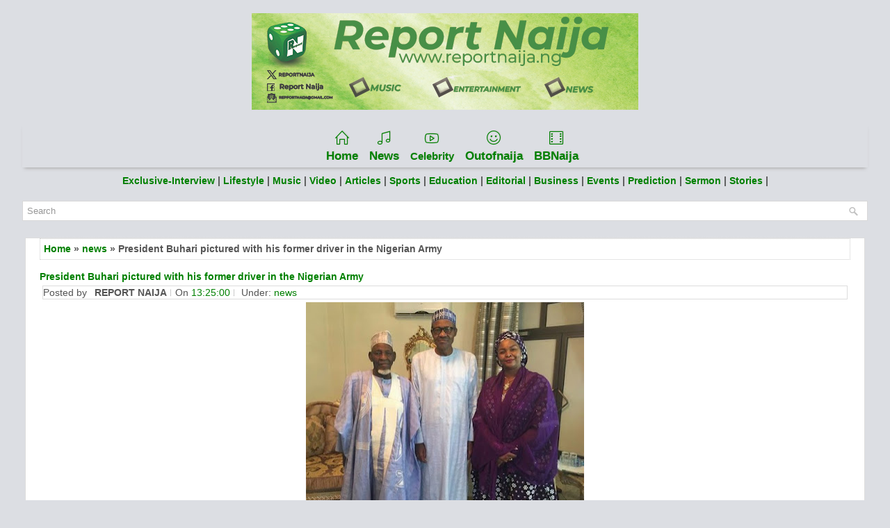

--- FILE ---
content_type: text/html; charset=UTF-8
request_url: https://www.reportnaija.ng/2015/11/president-buhari-pictured-with-his.html
body_size: 28884
content:
<!DOCTYPE html>
<html class='v2' dir='ltr' xmlns='http://www.w3.org/1999/xhtml' xmlns:b='http://www.google.com/2005/gml/b' xmlns:data='http://www.google.com/2005/gml/data' xmlns:expr='http://www.google.com/2005/gml/expr'>
<head>
<link href='https://www.blogger.com/static/v1/widgets/4128112664-css_bundle_v2.css' rel='stylesheet' type='text/css'/>
<!-- Google tag (gtag.js) -->
<script async='async' src='https://www.googletagmanager.com/gtag/js?id=G-ERW20FDV0Y'></script>
<script>
  window.dataLayer = window.dataLayer || [];
  function gtag(){dataLayer.push(arguments);}
  gtag('js', new Date());

  gtag('config', 'G-ERW20FDV0Y');
</script>
<script async='async' crossorigin='anonymous' src='https://pagead2.googlesyndication.com/pagead/js/adsbygoogle.js?client=ca-pub-4261462996191387'></script>
<link as='style' data-asynced='1' href='https://cdnjs.cloudflare.com/ajax/libs/simple-line-icons/2.4.1/css/simple-line-icons.css' onload='this.rel="stylesheet"' rel='preload'/>
<meta charset='UTF-8'/>
<meta content='width=device-width, initial-scale=1.0' name='viewport'/>
<meta content='text/html; charset=UTF-8' http-equiv='Content-Type'/>
<meta content='blogger' name='generator'/>
<link href='https://www.reportnaija.ng/favicon.ico' rel='icon' type='image/x-icon'/>
<link href='https://www.reportnaija.ng/2015/11/president-buhari-pictured-with-his.html' rel='canonical'/>
<link rel="alternate" type="application/atom+xml" title="Report Naija - Atom" href="https://www.reportnaija.ng/feeds/posts/default" />
<link rel="alternate" type="application/rss+xml" title="Report Naija - RSS" href="https://www.reportnaija.ng/feeds/posts/default?alt=rss" />
<link rel="service.post" type="application/atom+xml" title="Report Naija - Atom" href="https://www.blogger.com/feeds/767918621903652183/posts/default" />

<link rel="alternate" type="application/atom+xml" title="Report Naija - Atom" href="https://www.reportnaija.ng/feeds/6873722031792732173/comments/default" />
<!--Can't find substitution for tag [blog.ieCssRetrofitLinks]-->
<link href='https://blogger.googleusercontent.com/img/b/R29vZ2xl/AVvXsEgCfuY415NOsMwiQl95jTJvIFqkVNp8UnVYHKrnwUQpa0YbhxVQj2UtySlrzFBuYyDsFy477d6patodWlVM-PTUsrb8IhFiN1cdSZ-zFUx3ZtJNSQHhcJoN5I1mhj10OB_o8E9OE3pcMptp/s400/CUWh4F0UsAI597Y.jpg' rel='image_src'/>
<meta content='https://www.reportnaija.ng/2015/11/president-buhari-pictured-with-his.html' property='og:url'/>
<meta content='President Buhari pictured with his former driver in the Nigerian Army' property='og:title'/>
<meta content='News For A Reason' property='og:description'/>
<meta content='https://blogger.googleusercontent.com/img/b/R29vZ2xl/AVvXsEgCfuY415NOsMwiQl95jTJvIFqkVNp8UnVYHKrnwUQpa0YbhxVQj2UtySlrzFBuYyDsFy477d6patodWlVM-PTUsrb8IhFiN1cdSZ-zFUx3ZtJNSQHhcJoN5I1mhj10OB_o8E9OE3pcMptp/w1200-h630-p-k-no-nu/CUWh4F0UsAI597Y.jpg' property='og:image'/>
<link href='https://fonts.googleapis.com/css?family=Oswald:400,300,700&subset=latin,latin-ext' rel='stylesheet' type='text/css'/>
<link href='https://fonts.googleapis.com/css?family=Playfair+Display:400,400i,700,700i&subset=latin-ext' rel='stylesheet'/>
<link href='https://fonts.googleapis.com/css?family=Domine:400,700&subset=latin-ext' rel='stylesheet'/>
<link href='https://maxcdn.bootstrapcdn.com/font-awesome/4.7.0/css/font-awesome.min.css' rel='stylesheet'/>
<!-- Start www.bloggertipandtrick.net: Changing the Blogger Title Tag -->
<title>President Buhari pictured with his former driver in the Nigerian Army ~ Report Naija</title>
<!-- Description and Keywords (start) -->
<meta content='music, update, promote, submit, news, promotions, videos, comedy, political news, artist, reportnaija, download' name='keywords'/>
<!-- Description and Keywords (end) -->
<!-- End www.reportnaija.ng: Changing the Blogger Title Tag -->
<!--[if lt IE 9]> <script src="https://oss.maxcdn.com/html5shiv/3.7.2/html5shiv.min.js"></script> <script src="https://oss.maxcdn.com/respond/1.4.2/respond.min.js"></script> <![endif]-->
<style id='page-skin-1' type='text/css'><!--
/*
-----------------------------------------------
Template Name  : ReportNaija template
Author         : Entertainment
Author URL     : https://www.reportnaija.ng/
Theme URL      : https://www.reportnaija.ng/
Edited url     : https://www.reportnaija.ng
Created Date   : Sunday, June 16, 2020
License        : This free Blogger template is licensed under the Creative Commons Attribution 3.0 License, which permits both personal and commercial use.
However, to satisfy the 'attribution' clause of the license, you are required to keep the footer links intact which provides due credit to its authors. For more specific details about the license, you may visit the URL below:
http://creativecommons.org/licenses/by/3.0/
----------------------------------------------- */
/* Variable definitions
====================
*/
/* Use this with templates/template-twocol.html */
body{background:url('https://blogger.googleusercontent.com/img/b/R29vZ2xl/AVvXsEge8xa6j_JqiKclYpz7olbmXHNV83iR3bJsy5-aT4G_B7S-jBgpt3t4tMFm__gbMHK8TiQOTlmMYMwtofmC-XU71f9zPV8Dq1JMG-ox3Kwkw5pErRqiWUSY8hVoKXmoX3FQl__8631_D2k/s1600/background-over.png') left top repeat-x, url('https://blogger.googleusercontent.com/img/b/R29vZ2xl/AVvXsEiD5KZTdsP0E3uCj3FPKTNt83fVyu3Iocw7WiyQLFdw1aMH2XOloSaJAGeIqCFmF4Sc7sddZKmSePX1FyJgN0Frb42ktYhS3wfk1MRI94qCXuYGnAIPaOnipWZ8zeHspWPJXwnXcn2O2h4/s1600/background.png');color:#555555;font:normal normal 13px Domine, Arial, Helvetica, sans-serif;line-height:1.4;margin:0;padding:0;}
#body-wrapper{margin:0;padding:0;}
.section,.widget{margin:0;padding:0;line-height:1.4;}
.widget ul,.widget li{margin:0;padding:0;line-height:1.3;}
h1{font:normal normal 40px Domine,Arial,Helvetica,sans-serif;}
h2{font:normal normal 30px Domine,Arial,Helvetica,sans-serif;}
h3{font:normal normal 20px Domine,Arial,Helvetica,sans-serif;}
h4{font:normal normal 16px Domine,Arial,Helvetica,sans-serif;}
h5{font:normal normal 14px Domine,Arial,Helvetica,sans-serif;}
h6{font:normal normal 12px Domine,Arial,Helvetica,sans-serif;}
h1,h2,h3,h4,h5,h6{margin-bottom:16px;line-height:1;}
/* Outer-Wrapper----------------------------------------------- */
#outer-wrapper{width:95%;margin:0 auto 0;padding:0;text-align:left;}
#mininews-content-wrapper:before,#mininews-content-wrapper:after{content:" ";display:table;}
#mininews-content-wrapper:after{clear:both;}
#mininews-content-wrapper{padding:15px;background:#fff;overflow:hidden;}
#mininews-main-wrapper{margin:0 0 10px 0;padding:0;float:none;word-wrap:break-word;overflow:hidden;}
#lsidebar-wrapper{float:none;margin:0 0 10px 0;padding:0;word-wrap:break-word;overflow:hidden;display:none;}
#rsidebar-wrapper{float:none;margin:0 0 10px 0;padding:0;word-wrap:break-word;overflow:hidden;}
/* Header-----------------------------------------------*/
#mininews-header-wrapper{width:760px;margin:0 auto 0;min-height:60px;height:auto;padding:20px 0 20px 0;overflow:hidden;}
#header-inner{background-position:center;margin-left:auto;margin-right:auto;}
#mininews-header-left{margin:0;color:#0A0A0A;float:none;overflow:hidden;text-align:center;}
#mininews-header-left h1{color:#0A0A0A;margin:0;padding:0 0 0 0;font:normal bold 28px 'Playfair Display',Arial,Helvetica,Sans-serif;line-height:1;}
#mininews-header-left .description{padding-left:0;color:#0A0A0A;line-height:1;padding-top:0;margin-top:10px;}
#mininews-header-left h1 a,#mininews-header-left h1 a:visited{color:#0A0A0A;text-decoration:none;}
#headerbright{float:none;margin-right:0;padding-right:0;overflow:hidden;}
#headerbright .widget{padding:0 0 0 0;float:right;}
.social-profiles-widget img{margin:0 4px 0 0;}
.social-profiles-widget img:hover{opacity:0.8;}
#top-social-profiles{padding:10px 0 0 0;height:32px;text-align:right;}
#top-social-profiles img{margin:0 0 0 6px !important;}
#top-social-profiles img:hover{opacity:.8;}
#top-social-profiles .widget-container{background:none;margin:0;padding:0;border:0;}
/* Posts-----------------------------------------------*/
h2.date-header{margin:1.5em 0 .5em;display:none;}
.post{margin-bottom:15px;border:0 solid #C3D7DF;}
.post-title{color:#333333;margin:0 0 10px 0;padding:0;font:normal normal 24px Oswald,sans-serif;line-height:1.1;}
.post-title a,.post-title a:visited,.post-title strong{display:block;text-decoration:none;color:#333333;text-decoration:none;}
.post-title strong,.post-title a:hover{color:#2980B9;text-decoration:none;}
.post-body{margin:0;padding:0 0 0 0;line-height:1.7;overflow:hidden;}
.post-footer{margin:5px 0;}
.comment-link{margin-left:0;}
.post-body img{padding:3px;}
.mininews-post-footer{overflow:hidden;}
.postmeta-primary{color:#999999;line-height:1.384;padding:0 0 8px;font-family:Oswald;text-transform:uppercase;font-size:12px;}
.postmeta-primary a{color:inherit;}
.postmeta-secondary{color:#999999;line-height:1.384;padding:0 0 10px;}
.meta_author, .meta_date, .meta_categories, .meta_comments {background:url(https://blogger.googleusercontent.com/img/b/R29vZ2xl/AVvXsEiEnd0miZM8l79HIu0x5Tn9U9LtC_o1ppnhnzOVWWqz8F9pfji57K0WYqI5-Ka4Bbvl9b6eP7VZFkf3D5J1br8KAUNHDFBrZCfaViPbvHuSzQErLuY5lkenkfe7_ndbFmzmK5PpSMhDz1fI/s1600/meta-separator.png) no-repeat right center;padding-right:6px;margin-right:6px;}
.mininews-readmore{margin-top:2px;margin-bottom:5px;float:right;}
.mininews-readmore a{color:#fff;background:#333;padding:8px 14px;line-height:1;display:inline-block;text-decoration:none;text-transform:none;}
.mininews-readmore a:hover{color:#fff;background:#000;text-decoration:none;}
/* Sidebar Content----------------------------------------------- */
.sidebarpbt{margin:0 0 10px 0;color:#666666;}
.sidebarpbt a{text-decoration:none;color:#666666;}
.sidebarpbt a:hover{text-decoration:none;color:#2A80B9;}
.sidebarpbt h2,h3.widgettitle{background:#EBEBEB;margin:0 0 10px 0;padding:10px;border-bottom:2px solid #2A80B9;color:#2A80B9;font-size:16px;line-height:16px;font-family:'Oswald',sans-serif;font-weight:normal;text-decoration:none;text-transform:none;}
.sidebarpbt ul{list-style-type:none;list-style:none;margin:0;padding:0;}
.sidebarpbt ul li{padding:0 0 6px 0;margin:0 0 6px 0;border-bottom:1px dotted #eeeeee;}
.sidebarpbt .widget{margin:0 0 15px 0;padding:0;color:#666666;}
.main .widget{margin:0 0 5px;padding:0 0 2px;}
.main .Blog{border-bottom-width:0;}
.widget-container{list-style-type:none;list-style:none;margin:0 0 15px 0;padding:0;color:#666666;}
/* FOOTER ----------------------------------------------- */
#footer-container{}
#mininews-footer{margin-bottom:15px;padding:10px 0;background:#050505;}
#mininews-copyrights{color:#FFFFFF;background:#050505;float:none;padding:5px 0;text-align:center;}
#mininews-copyrights a{color:#FFFFFF;}
#mininews-copyrights a:hover{color:#FFFFFF;text-decoration:none;}
#mininews-credits{color:#BEBEBE;font-size:11px;float:none;padding:5px 0;text-align:center;}
#mininews-credits a{color:#BEBEBE;text-decoration:none;}
#mininews-credits a:hover{text-decoration:none;color:#BEBEBE;}
#footer-widgets-container{}
#footer-widgets{background:#F7F7F7;padding:20px 0 0 0;border-top:2px solid #E4E4E4;}
.footer-widget-box{padding:0 15px;}
.footer-widget-box-last{}
#footer-widgets .widget-container{color:#666666;border:none;padding:0;background:none;}
#footer-widgets .widget-container a{color:#666666;text-decoration:none;}
#footer-widgets .widget-container a:hover{color:#2A80B9;text-decoration:none;}
#footer-widgets h2{background:#eee;margin:0 0 10px 0;padding:10px;border:1px solid #ddd;color:#444;font-size:16px;line-height:16px;font-family:'Oswald',sans-serif;font-weight:normal;text-decoration:none;text-transform:uppercase;}
#footer-widgets .widget ul{list-style-type:none;list-style:none;margin:0;padding:0;}
#footer-widgets .widget ul li{padding:0 0 6px 0;margin:0 0 6px 0;border-bottom:1px dotted #eeeeee;}
#footer-widgets .widget ol li{padding-bottom:6px;margin-bottom:6px;border-bottom:1px dotted #eeeeee;}
.miminews-footer-area .widget{margin:0 0 20px 0;padding:0;color:#666666;}
/* Search ----------------------------------------------- */
#search{border:1px solid #D8D8D8;background:#fff url(https://blogger.googleusercontent.com/img/b/R29vZ2xl/AVvXsEgvIadQcqU6yGwt7lt1yrPpRlNqBRuNC0-diKYSBcEnUQJW6eurnE1emo5LfeZ7-9C2PE2eKx5YHubqoEy0pZb2nJaqK91cK5A8gZ41_pIaMHIHol9v2BLVrTzHUeJgzZQ76oGO_Jt5VCI/s1600/search.png) 99% 50% no-repeat;text-align:left;padding:6px 24px 6px 6px;}
#search #s{background:none;color:#979797;border:0;width:100%;padding:0;margin:0;outline:none;}
#content-search{width:300px;padding:15px 0;}
/* Comments----------------------------------------------- */
#comments{margin-bottom:15px;border:0 solid #C3D7DF;padding:10px;}
#comments h4{font-size:125%;font-weight:bold;margin:1em 0;}
.deleted-comment{font-style:italic;color:gray;}
#blog-pager-newer-link{float:left;}
#blog-pager-older-link{float:right;}
#blog-pager{text-align:center;}
.feed-links{clear:both;line-height:2.5;}
.mininews-share-buttons{overflow:hidden;padding:5px 0;margin:0;float:left;}
.mininews-share-buttons a{padding:5px;font-size:10px;-webkit-box-sizing:border-box;-moz-box-sizing:border-box;box-sizing:border-box;width:20px;height:20px;display:inline-block;background:#333;color:#fff !important;margin:0 4px 2px 2px;line-height:10px !important;-webkit-border-radius:50%;-moz-border-radius:50%;border-radius:50%;text-align:center;}
/* Profile ----------------------------------------------- */
.breadcrumb-bwrap{border:1px dotted #cccccc;font-size:100%;line-height:1.4;margin:0 0 15px;padding:5px;}
.pbtthumbimg{float:left;margin:0 10px 5px 0;padding:4px!important;border:1px solid #eeeeee!important;background:none!important;width:200px;height:auto;}
.author-profile{background:#f6f6f6;border:1px solid #eee;margin:10px 0 15px 0;padding:8px;overflow:hidden;}
.author-profile img{border:1px solid #ddd;float:left;margin-right:10px;}
.PopularPosts .item-thumbnail{float:left;margin:0 5px 5px 0;}
.PopularPosts img{border:1px solid #eee;padding:3px;}
.PopularPosts .item-title{font-weight:bold;padding-bottom:0.2em;text-shadow:0 1px 0 #fff;}
.PopularPosts .widget-content ul li{padding:5px 0;background:none;}
.FeaturedPost h3{font-size:120%;line-height:inherit;font-weight:bold;margin:0 0 5px 0;}
.FeaturedPost p{margin:5px 0 10px;}
.FeaturedPost .post-summary{padding:10px;background:#eee;border:1px solid #ddd;}
.post-iconspbt{margin:5px 0 0 0;padding:0;}
.post-locationpbt{margin:5px 0;padding:0;}
#navbar-iframe{height:0;visibility:hidden;display:none;}
.separator a[style="margin-left: 1em; margin-right: 1em;"] {margin-left: auto!important;margin-right: auto!important;}
.separator a[style="clear: left; float: left; margin-bottom: 1em; margin-right: 1em;"] {clear: none !important; float: none !important; margin-bottom: 0em !important; margin-right: 0em !important;}
.separator a[style="clear: left; float: left; margin-bottom: 1em; margin-right: 1em;"] img {float: left !important; margin: 0px 10px 10px 0px;}
.separator a[style="clear: right; float: right; margin-bottom: 1em; margin-left: 1em;"] {clear: none !important; float: none !important; margin-bottom: 0em !important; margin-left: 0em !important;}
.separator a[style="clear: right; float: right; margin-bottom: 1em; margin-left: 1em;"] img {float: right !important; margin: 0px 0px 10px 10px;}
.clearfix:after{content:'\0020';display:block;height:0;clear:both;visibility:hidden;overflow:hidden;}
#container,#mininews-header-left,#main,#main-fullwidth,#mininews-footer,.clearfix{display:block;}
.clear{clear:both;}
h1 img,h2 img,h3 img,h4 img,h5 img,h6 img{margin:0;}
table{margin-bottom:20px;width:100%;}
th{font-weight:bold;}
thead th{background:#c3d9ff;}
th,td,caption{padding:4px 10px 4px 5px;}
tr.even td{background:#e5ecf9;}
tfoot{font-style:italic;}
caption{background:#eee;}
li ul,li ol{margin:0;}
ul,ol{margin:0 20px 20px 0;padding-left:20px;}
ul{list-style-type:disc;}
ol{list-style-type:decimal;}
dl{margin:0 0 20px 0;}
dl dt{font-weight:bold;}
dd{margin-left:20px;}
blockquote{margin:20px;color:#666;}
pre{margin:20px 0;white-space:pre;}
pre,code,tt{font:13px 'andale mono','lucida console',monospace;line-height:1.384;}
#search{overflow:hidden;}
.menus,.menus *{margin:0;padding:0;list-style:none;list-style-type:none;line-height:1;}
.menus ul{position:absolute;top:-999em;width:100%;}
.menus ul li{width:100%;}
.menus li:hover{visibility:inherit;}
.menus li{float:left;position:relative;}
.menus a{display:block;position:relative;}
.menus li:hover ul,.menus li.sfHover ul{left:0;top:100%;z-index:99;}
.menus li:hover li ul,.menus li.sfHover li ul{top:-999em;}
.menus li li:hover ul,.menus li li.sfHover ul{left:100%;top:0;}
.menus li li:hover li ul,.menus li li.sfHover li ul{top:-999em;}
.menus li li li:hover ul,.menus li li li.sfHover ul{left:100%;top:0;}
.sf-shadow ul{padding:0 8px 9px 0;-moz-border-radius-bottomleft:17px;-moz-border-radius-topright:17px;-webkit-border-top-right-radius:17px;-webkit-border-bottom-left-radius:17px;}
.menus .sf-shadow ul.sf-shadow-off{background:transparent;}
.menu-primary-container{float:left;padding:0;position:relative;height:52px;background:none;z-index:400;}
.menu-primary{}
.menu-primary li{border-right:1px solid #D9D9D9;-moz-box-shadow:1px 0 0 #E8E8E8;-webkit-box-shadow:1px 0 0 #E8E8E8;box-shadow:1px 0 0 #E8E8E8;}
.menu-primary ul{min-width:160px;}
.menu-primary li a{color:#555555;padding:20px 15px;text-decoration:none;font-family:'Oswald',sans-serif;font-size:12px;text-transform:uppercase;font-weight:normal;}
.menu-primary li a:hover,.menu-primary li a:active,.menu-primary li a:focus,.menu-primary li:hover > a,.menu-primary li.current-cat > a,.menu-primary li.current_page_item > a,.menu-primary li.current-menu-item > a{color:#2A80B9;outline:0;background-image:-webkit-gradient(linear,top,bottom,color-stop(0,#FFFFFF),color-stop(1,#E3E3E3));background-image:-ms-linear-gradient(top,#FFFFFF,#E3E3E3);background-image:-o-linear-gradient(top,#FFFFFF,#E3E3E3);background-image:-moz-linear-gradient(top,#FFFFFF,#E3E3E3);background-image:-webkit-linear-gradient(top,#FFFFFF,#E3E3E3);background-image:linear-gradient(to bottom,#FFFFFF,#E3E3E3);}
.menu-primary li li a{color:#2A80B9;text-transform:none;background:#E3E3E3;padding:10px 15px;margin:0;border:0;font-weight:normal;}
.menu-primary li li a:hover,.menu-primary li li a:active,.menu-primary li li a:focus,.menu-primary li li:hover > a,.menu-primary li li.current-cat > a,.menu-primary li li.current_page_item > a,.menu-primary li li.current-menu-item > a{color:#FFFFFF;background:#2A80B9;outline:0;border-bottom:0;text-decoration:none;}
.menu-primary a.sf-with-ul{padding-right:20px;min-width:1px;}
.menu-primary  .sf-sub-indicator{position:absolute;display:block;overflow:hidden;right:0;top:0;padding:19px 10px 0 0;}
.menu-primary  li li .sf-sub-indicator{padding:9px 10px 0 0;}
.wrap-menu-primary .sf-shadow ul{background:url('https://blogger.googleusercontent.com/img/b/R29vZ2xl/AVvXsEi7S5otQ7Q1BXYtj-VO4qLZAn9FSZmM1HK6A65pGisYF1Xg4PcWaOJcvlOXUz_gkTldWuoFMKe4C9sAWKNy5iJIFMedXjDH5RBEN5N0GYUmP40B5LjVJpeji9ToCrzpUtT2SZ1HvD41wpU/s1600/menu-primary-shadow.png') no-repeat bottom right;}
.menu-secondary-container{position:relative;height:40px;z-index:300;background-image:-webkit-gradient(linear,top,bottom,color-stop(0,#494848),color-stop(1,#121212));background-image:-ms-linear-gradient(top,#494848,#121212);background-image:-o-linear-gradient(top,#494848,#121212);background-image:-moz-linear-gradient(top,#494848,#121212);background-image:-webkit-linear-gradient(top,#494848,#121212);background-image:linear-gradient(to bottom,#494848,#121212);border-bottom:2px solid #121212;margin-bottom:10px;}
.menu-secondary{}
.menu-secondary ul{min-width:160px;}
.menu-secondary li a{color:#FFFFFF;padding:15px 15px 13px 15px;text-decoration:none;font-family:'Oswald',sans-serif;font-size:12px;text-transform:uppercase;font-weight:normal;margin:0 0 2px 0;}
.menu-secondary li a:hover,.menu-secondary li a:active,.menu-secondary li a:focus,.menu-secondary li:hover > a,.menu-secondary li.current-cat > a,.menu-secondary li.current_page_item > a,.menu-secondary li.current-menu-item > a{color:#51AEEB;background:url('https://blogger.googleusercontent.com/img/b/R29vZ2xl/AVvXsEgW5eoTh4FLDZs2OYgiSuDTgzOraw3FMrLNC4w3q8SDp9PBV46yrlkbj80TT0Fjo5j-0huyGu7PmR-uv9c__QDkA2VaFk_QPI6YAZszv_vWydgfq-e835Ej-S8pM0vAbp_PI73mkQz4z34/s1600/menu-secondary-hover.png') center bottom no-repeat;outline:0;border-bottom:2px solid #297AB0;margin:0;}
.menu-secondary li li a{color:#FFFFFF;background:#297AB0;padding:10px 15px;text-transform:none;margin:0;font-weight:normal;}
.menu-secondary li li a:hover,.menu-secondary li li a:active,.menu-secondary li li a:focus,.menu-secondary li li:hover > a,.menu-secondary li li.current-cat > a,.menu-secondary li li.current_page_item > a,.menu-secondary li li.current-menu-item > a{color:#FFFFFF;background:#3D8CC1;outline:0;border-bottom:0;margin:0;}
.menu-secondary a.sf-with-ul{padding-right:26px;min-width:1px;}
.menu-secondary  .sf-sub-indicator{position:absolute;display:block;overflow:hidden;right:0;top:0;padding:14px 13px 0 0;}
.menu-secondary li li .sf-sub-indicator{padding:9px 13px 0 0;}
.wrap-menu-secondary .sf-shadow ul{background:url('https://blogger.googleusercontent.com/img/b/R29vZ2xl/AVvXsEh8yCDfBv8xzeuczo1yOVYF3SYVU6HyALG65Y2pD54tIzlpHQ3wxPR8y0Ojpg5rGyimo1c_hUUG0_ZpEqWDcZkhbF83YzASbhFLbPVIzHtREy-kgQopueDQ12bNADggCcpHygQx6ERe4gc/s1600/menu-secondary-shadow.png') no-repeat bottom right;}
#crosscol-wrapper{display:none;}
.tabviewsection .PopularPosts .widget-content ul li{margin:0!important;}
#search #s{font-family:inherit;}
.menu-primary li a{line-height:1;}
.menu-secondary li a{line-height:1;}
.label-size-1,.label-size-2,.label-size-3,.label-size-4,.label-size-5{font-size:100%;filter:alpha(100);opacity:10;}
.cloud-label-widget-content{text-align:left;}
.label-size{-moz-transition:all .25s;-webkit-transition:all .25s;transition:all .25s;background:#eee;border:1px solid #ddd;display:block;float:left;margin:0 3px 3px 0;color:#444444;font-size:11px;text-transform:uppercase;}
.label-size a,.label-size span{display:inline-block;color:#444444 !important;padding:6px 8px;font-weight:bold;}
.label-size:hover{background:#dddddd;}
.label-count{display:none !important;}
.label-size{line-height:1.2;}
.related-postbwrap{margin:10px auto 0;}
.related-postbwrap h4{font-weight:bold;margin:15px 0 10px;}
.related-post-style-2,.related-post-style-2 li{list-style:none;margin:0;padding:0;}
.related-post-style-2 li{border-top:1px solid #eee;overflow:hidden;padding:10px 0;}
.related-post-style-2 li:first-child{border-top:none;}
.related-post-style-2 .related-post-item-thumbnail{width:80px;height:80px;max-width:none;max-height:none;background-color:transparent;border:none;float:left;margin:2px 10px 0 0;padding:0;}
.related-post-style-2 .related-post-item-title{font-weight:bold;font-size:100%;}
.related-post-style-2 .related-post-item-summary{display:block;}
.related-post-style-3,.related-post-style-3 li{margin:0;padding:0;list-style:none;word-wrap:break-word;overflow:hidden;}
.related-post-style-3{display:flex;flex-direction:row;justify-content:space-between;align-items:stretch;flex-wrap:wrap;align-content:stretch;}
.related-post-style-3 .related-post-item{display:block;float:left;width:124px;height:auto;padding:10px 10px;border-left:0 solid #eee;margin-bottom:-989px;padding-bottom:999px;}
.related-post-style-3 .related-post-item:first-child{border-left:none;}
.related-post-style-3 .related-post-item-thumbnail{display:block;margin:0 0 10px;width:124px;height:auto;max-width:100%;max-height:none;background-color:transparent;border:none;padding:0;}
.related-post-style-3 .related-post-item-title{font-weight:normal;text-decoration:none;}
div.span-1,div.span-2,div.span-3,div.span-4,div.span-5,div.span-6,div.span-7,div.span-8,div.span-9,div.span-10,div.span-11,div.span-12,div.span-13,div.span-14,div.span-15,div.span-16,div.span-17,div.span-18,div.span-19,div.span-20,div.span-21,div.span-22,div.span-23,div.span-24{float:left;margin-right:10px;}
.span-1{width:30px}.span-2{width:70px}.span-3{width:110px}.span-4{width:150px}.span-5{width:190px}.span-6{width:230px}.span-7{width:270px}.span-8{width:310px}.span-9{width:350px}.span-10{width:390px}.span-11{width:430px}.span-12{width:470px}.span-13{width:510px}.span-14{width:550px}.span-15{width:590px}.span-16{width:430px}.span-17{width:670px}.span-18{width:710px}.span-19{width:750px}.span-20{width:790px}.span-21{width:830px}.span-22{width:870px}.span-23{width:910px}.span-24,div.span-24{width:760px;margin:0}input.span-1,textarea.span-1,input.span-2,textarea.span-2,input.span-3,textarea.span-3,input.span-4,textarea.span-4,input.span-5,textarea.span-5,input.span-6,textarea.span-6,input.span-7,textarea.span-7,input.span-8,textarea.span-8,input.span-9,textarea.span-9,input.span-10,textarea.span-10,input.span-11,textarea.span-11,input.span-12,textarea.span-12,input.span-13,textarea.span-13,input.span-14,textarea.span-14,input.span-15,textarea.span-15,input.span-16,textarea.span-16,input.span-17,textarea.span-17,input.span-18,textarea.span-18,input.span-19,textarea.span-19,input.span-20,textarea.span-20,input.span-21,textarea.span-21,input.span-22,textarea.span-22,input.span-23,textarea.span-23,input.span-24,textarea.span-24{border-left-width:1px!important;border-right-width:1px!important;padding-left:5px!important;padding-right:5px!important}input.span-1,textarea.span-1{width:18px!important}input.span-2,textarea.span-2{width:58px!important}input.span-3,textarea.span-3{width:98px!important}input.span-4,textarea.span-4{width:138px!important}input.span-5,textarea.span-5{width:178px!important}input.span-6,textarea.span-6{width:218px!important}input.span-7,textarea.span-7{width:258px!important}input.span-8,textarea.span-8{width:298px!important}input.span-9,textarea.span-9{width:338px!important}input.span-10,textarea.span-10{width:378px!important}input.span-11,textarea.span-11{width:418px!important}input.span-12,textarea.span-12{width:458px!important}input.span-13,textarea.span-13{width:498px!important}input.span-14,textarea.span-14{width:538px!important}input.span-15,textarea.span-15{width:578px!important}input.span-16,textarea.span-16{width:618px!important}input.span-17,textarea.span-17{width:658px!important}input.span-18,textarea.span-18{width:698px!important}input.span-19,textarea.span-19{width:738px!important}input.span-20,textarea.span-20{width:778px!important}input.span-21,textarea.span-21{width:818px!important}input.span-22,textarea.span-22{width:858px!important}input.span-23,textarea.span-23{width:898px!important}input.span-24,textarea.span-24{width:938px!important}.last{margin-right:0;padding-right:0;}
.last,div.last{margin-right:0;}
.menu-primary-container{z-index:10 !important;}
.menu-secondary-container{z-index:9 !important;}
embed,img,object,video{max-width:100%;}
.menu-primary-responsive-container,.menu-secondary-responsive-container{display:none;margin:10px;}
.menu-primary-responsive,.menu-secondary-responsive{width:100%;padding:5px;border:1px solid #ddd;}
@media only screen and (max-width: 776px) {
*,*:before,*:after{-moz-box-sizing:border-box;-webkit-box-sizing:border-box;box-sizing:border-box;}
#outer-wrapper{width:100%;padding:0;margin:0;}
#mininews-header-wrapper{width:100%;padding:10px;margin:0;height:auto;}
#mininews-header-left{width:100%;padding:10px 0;margin:0;float:none;text-align:center;}
#headerbright{width:100%;padding:0;margin:0;float:none;text-align:center;}
#mininews-header-left a img{margin:0 auto;padding:0 !important;}
#headerbright .widget{float:none;padding:0 !important;}
#mininews-content-wrapper{width:100%;margin:0;padding:10px;background-image:none;}
#mininews-main-wrapper{width:100%;padding:0 0 20px 0;margin:0;float:none;}
#sidebar-wrapper{width:100%;padding:0 0 20px 0;margin:0;float:none;}
#lsidebar-wrapper{width:100%;padding:0 0 20px 0;margin:0;float:none;}
#rsidebar-wrapper{width:100%;padding:0 0 20px 0;margin:0;float:none;}
.menu-primary-container,.menu-secondary-container{float:none;margin-left:0;margin-right:0;display:none;}
.menu-primary-responsive-container,.menu-secondary-responsive-container{display:block;}
#top-social-profiles{float:none;width:100%;display:block;text-align:center;height:auto;margin:20px 0 0 0;}
#topsearch{float:none;margin:10px 10px 0 10px;padding:0;}
#footer-widgets{width:100%;}
.footer-widget-box{width:100%;float:none;padding:10px;margin:0;}
#mininews-footer{height:auto;}
#mininews-header-wrapper img{height:auto;}
.post-body img{height:auto;}
#mininews-copyrights,#mininews-credits{width:100%;padding:5px 0;margin:0;display:block;float:none;text-align:center;height:auto;}
div.span-1,div.span-2,div.span-3,div.span-4,div.span-5,div.span-6,div.span-7,div.span-8,div.span-9,div.span-10,div.span-11,div.span-12,div.span-13,div.span-14,div.span-15,div.span-16,div.span-17,div.span-18,div.span-19,div.span-20,div.span-21,div.span-22,div.span-23,div.span-24{float:none;margin:0;}
.span-1,.span-2,.span-3,.span-4,.span-5,.span-6,.span-7,.span-8,.span-9,.span-10,.span-11,.span-12,.span-13,.span-14,.span-15,.span-16,.span-17,.span-18,.span-19,.span-20,.span-21,.span-22,.span-23,.span-24,div.span-24{width:100%;margin:0;padding:0;}
.last,div.last{margin:0;padding:0;}
}
@media only screen and (max-width: 480px) {
#mininews-header-wrapper .menu-primary-responsive-container,#mininews-header-wrapper .menu-primary-responsive-container{margin-left:0;margin-right:0;width:100%;}
}
.mininews-widget-search{margin:0 0 20px 0;}
.widget .widget-item-control a img {background: none;height: 20px !important;width: 20px !important;border: none;padding: none;box-shadow: none;-moz-box-shadow: none;-webkit-box-shadow: none;-ie-box-shadow: none;} .sidebar .PopularPosts .widget-content ul li {overflow: hidden !important;height: 73px !important;list-style-type: none !important;list-style: none;padding: 0px 0px 0px;} .sidebar .popular-posts ul {list-style-type: none !important;padding-left:0px !important;} .sidebar .popular-posts ul {padding: 0;margin: 0;counter-reset: popcount;} .sidebar .popular-posts ul li:before {float: right;display: inline-block;position: relative;list-style-type: none;color: #000;background: rgba(247, 247, 247, 1);box-shadow: -2px 2px 10px rgba(187, 187, 187, 0.7);counter-increment: popcount;content: counter(popcount,decimal);font-size: 15px;font-weight: normal;line-height: 20px;right: 1px;top: 0px;z-index: 999999999999;padding: 0px 6px 1px 5px;border: solid #B5B5B5;border-width: 0px 1px 1px 1px;border-radius: 0px 0px 7px 7px;} .sidebar .PopularPosts .item-thumbnail {float: left;margin: 0px!important;} .sidebar .PopularPosts img {overflow: hidden !important;height: 72px;width: 72px;margin-right: 0px;padding-right: 0px !important;} .sidebar .PopularPosts .item-title a:hover {background: #f6f6f6;color: #000;} .sidebar .PopularPosts .item-title a {display: block;text-decoration: none;font-family: "Oswald",sans-serif;font-weight: normal;font-size: 14px;padding: 10px 30px 0px 78px;background: #EAEAEA;height: 62px;color: #6E6E6E;border-bottom: 1px solid #cccccc;line-height: normal;transition: all .4s ease-in-out;}
{margin:0;padding:0}#menu-mobile-nav a{color:#fff}body{width:100%;font-family:Verdana,Arial,sans-serif;font-size:14px;background:#dcdee3}a{text-decoration:none;color:green}a:visited{text-decoration:none;color:green}a:hover{text-decoration:underline;color:green}.pad4{padding:4px}.block_header{background:#F5F5F5}.header_logo{background:#fff}.header_logo img{max-width:100%;padding:3px}.header_logo h1{color:#000;padding:5px}.header_logo a:hover{color:#000;text-decoration:none}.block_top_menu{clear:both;background:#23282D}.block_top_menu ul{list-style:none;background:#23282D}.block_top_menu ul li{text-align:center;width:32%;background:#23282D;display:inline-block}.block_top_menu ul li:hover{background:#333}.block_top_menu ul li a{padding:5px 0;color:#bdc1c9;display:inline-block;width:100%;font-family:verdana}.block_top_menu ul li a:hover{text-decoration:none}.block_fotter{padding:5px;border-top:1px solid #111;text-align:center}div.block_fotter,div.footer_left,div.footer_left{background:#333}.block_fotter ul{list-style:none;text-align:left}.block_fotter ul li{display:block;color:#ddd}.block_fotter ul li a{text-align:center;font-size:small;color:#bdc1c9;padding:2px;display:inline-block}.switch_pc{margin-top:15px}.switch_pc a{color:#ddd;border:1px solid #ddd;padding:2px 0;display:block}.switch_pc a:hover{text-decoration:none}.footer_left{float:left;width:48%}.footer_right{width:100%}.login_box{border:1px solid #ddd;padding:2px;font-size:12px;text-align:center}.say_hi{font-size:12px}.block_notice{border:1px solid #ddd}.block_general{border:1px solid #ddd}.block_general p{padding:5px}.block_notice p{padding:5px;font-family:'Trebuchet MS'}.block_posts{border:1px solid #ddd}.block_single{border:1px solid #ddd;overflow:hidden}.block_404{border:1px solid #ddd;overflow:hidden}.post_paragraph{padding:5px}div.post_paragraph{padding:5px}div.post_paragraph img{margin:2px 0;max-width:320px}div.post_paragraph p{padding:5px 0}.author_single{padding:2px;border-bottom:1px solid #ddd}.author_single td{vertical-align:top}.author_single .avatar{padding:2px;border:1px solid #ddd}td.avata_post{width:65px}td.author_name{padding:5px;float:left}td.right_post_info{float:right;font-size:13px}div.user_role{font-size:12px;color:#333}div.user_role:first-letter{text-transform:uppercase}.post_rate{margin-top:5px;font-size:13px}.post_rate a{margin-top:5px;font-size:13px;color:#000}.post_rate a:hover{text-decoration:none;color:#444}.post_options{padding:5px;font-size:14px;background:#f5f5f5;border-top:1px solid #eee}.spu{padding:5px}.block_category{border:1px solid #ddd}.block_404 p{padding:5px}.block_404 h1{padding:5px}.block_category ul li{padding:5px;border-bottom:1px solid #ddd;list-style:none}.block_category ul li:before{content:" &#8250; "}.block_category ul li ul li{list-style:none}.block_category ul li ul li:before{content:" &#8250; "}.block_category ul li:last-child{padding:5px;border-bottom:0}.block_notice,.block_category,.block_posts,.block_404,.block_general,.block_single,.author_block,.block_comment,.related_post{margin:4px;background:#fff}.block_notice h2,.block_posts h2,.block_category h2,.block_single > h1,.block_404 h2,.block_general h2,.related_post h3,.author_block h2{font-size:15px;background:#f5f5f5;padding:5px;border-bottom:1px solid #ddd}.main_nav{display:block;overflow:hidden;background:#333;border-bottom:3px solid #39f}.main_nav ul{list-style:none;margin:0;padding:0}.main_nav ul li{float:left;padding:5px;border-right:1px solid #222;font-family:"Trebuchet MS";transition:.5s}.main_nav ul li:hover{background:#FF2F2F}.main_nav a{color:#ffff!important}.main_nav a:hover{text-decoration:none;color:#fff!important}.breadcumbs{background:none repeat scroll 0 0 #f4f4f4;border-bottom:1px solid #eee;font-size:12px;padding:5px}.breadcumbs_single{padding:5px;margin:4px;font-size:12px;background:#f5f5f5;border:1px solid #ddd}.wp-pagenavi{clear:both;margin:10px 4px}.wp-pagenavi a,.wp-pagenavi span{background:#fff;padding:5px}.wp-pagenavi span.current{background:#e5e5e5 none repeat scroll 0 0;border:1px solid #999;font-weight:400;padding:5px}.related_post{border:1px solid #ddd;margin:4px}div.related_post ul li{border-bottom:1px solid #f5f5f5;padding:4px;min-height:65px}div.related_post ul li:last-child{border-bottom:none;padding:4px}div.related_post ul li p{font-size:12px}div.related_post ul li img{border:1px solid #f4f4f4;float:left;height:60px;margin-right:3px;padding:1px;width:60px}.author_block{border:1px solid #ddd}.author_block img{border:1px solid #ddd;padding:1px}.author_block td{vertical-align:top}.author_info{padding:4px;border-top:1px solid #ddd}.author_info span{color:#333}.ad_block{border:1px solid #ddd;background:#f5f5f5}.ad_block > h2{border-bottom:1px solid #ddd;display:inline-block;font-size:10px;font-weight:400}.ad_block ul{list-style:none;margin:0;padding:0}.block_comment{border:1px solid #ddd}.block_comment h3{font-size:15px;background:#f5f5f5;padding:5px;border-bottom:1px solid #ddd;margin-bottom:4px}.commentlist ul,.commentlist ol{list-style:none}.commentlist .children{margin-left:15px;border-left:1px solid #e1e1e1}.comment-body{display:block;padding:10px;border-bottom:1px solid #ddd;min-height:65px;position:relative}.comment-body p{margin-left:40px}.commentlist .avatar{border:1px solid #e1e1e1;float:left;padding:1px}.commentmetadata{margin-top:3px;display:inline;float:right;position:absolute;right:0}.commentmetadata a{color:#757575;font-size:12px;vertical-align:top}.reply{min-height:15px}.commentlist .reply a{position:absolute;bottom:0;right:0;background:#E7E7E7;padding:3px 10px;font-size:11px;color:#000}.commentlist .reply a:hover{background:#f5f5f5;color:#000;text-decoration:none}.says{display:none}.fn{font-family:sans-serif;font-style:normal;font-weight:700;margin-left:7px}.comment-author.vcard{margin-left:5px}.commentlist p{font-size:14px;display:block;overflow:hidden;position:relative;padding:4px}#respond > div{background:none repeat scroll 0 0 #e7e7e7;display:inline-block;float:right;margin-top:-4px;padding:3px 10px;text-align:right}#cancel-comment-reply a{color:#000}#cancel-comment-reply a:hover{color:#000;text-decoration:none;background:#f4f4f4}div.block_comment div#respond h3{margin-top:0}div#respond form#commentform{padding:5px}div.block_comment textarea#comment{max-width:90%}div.block_comment form#commentform p{padding:4px}.post_paragraph img{max-width:100%;height:auto}.post_paragraph ul{margin:0 0 10px 5px}.post_paragraph h1{font-weight:400;border-bottom:2px solid #d3d3d3;display:inline-block;margin:5px 0}.post_paragraph h2{font-weight:400;border-bottom:2px solid #d3d3d3;display:inline-block;margin:5px 0}.post_paragraph h3{font-weight:400;border-bottom:2px solid #d3d3d3;display:inline-block;margin:5px 0}.post_paragraph h4{font-weight:400;border-bottom:2px solid #d3d3d3;display:inline-block;margin:5px 0}.post_paragraph h5{font-weight:400;border-bottom:2px solid #d3d3d3;display:inline-block;margin:5px 0}.post_paragraph h6{font-weight:400;border-bottom:2px solid #d3d3d3;display:inline-block;margin:5px 0}.post_paragraph ul li{margin:0 0 0 25px}.post_paragraph ol li{margin:0 0 0 25px}.post_paragraph a{color:green}.commentmetadata{top:20px;margin-top:5px}.commentlist p{margin-top:20px}.comment-body{padding:5px}.comment-author.vcard{margin-left:0}.hot_img{height:75px}ul.hot_list{list-style:none;display:inline-block;overflow:hidden}ul.hot_list li{float:left;height:125px;width:49%;text-align:center;margin-right:1%}ul.hot_list li:last-child{border-bottom:none}ul.hot_list img{border:1px solid #f4f4f4;display:block;margin:0 auto;padding:1px;width:100%;height:100%}ul.hot_list a{font-size:14px}ul.hot_list a:hover{text-decoration:none}@media only screen and (min-width:480px) and (max-width:767px){.commentmetadata{top:0}.commentlist p{margin-top:0}ul.hot_list li{width:32%}}@media only screen and (min-width:767px){ul.hot_list li{width:24%}}label{display:block;margin-bottom:3px}textarea{display:block}input[type=text],textarea,select,input[type=file]{width:70%;background:#fff;border:1px solid #dbdbdb;border-radius:4px;color:#2f3432;padding:5px;display:block}textarea{height:300px;width:90%}input,textarea,select{margin-bottom:5px;font-family:"Open Sans",sans-serif}form span{color:grey;display:block;font-size:small;margin-bottom:5px;margin-top:-4px}.list-image{padding:5px}.list-image input{width:100px;border-radius:0;margin-bottom:8px}.list-image img{display:block;border:1px solid #dbdbdb;border-bottom:none;margin-bottom:5px}.list-image .single_image{display:block;width:120px;float:left}.media_upload{clear:both}.ugc-inner-wrapper .ugc-input-wrapper input[type="text"],.ugc-inner-wrapper .ugc-input-wrapper textarea{width:80%!important}.ugc-inner-wrapper h2{padding:0!important}.ugc-notice{border:none!important;border-radius:0!important;padding:5px}.nav_dasboard{background:#f5f5f5 none repeat scroll 0 0;border-bottom:1px solid #e1e1e1;padding:0 5px;font-size:13px}.nav_dasboard a{display:inline-block;padding:5px 2px;font-size:14px}b.draft{color:#555;font-family:"Open Sans",sans-serif}ul.rpul p a{color:green}a.current{color:#000}.notify{margin:5px;padding:5px;background:#FCF8E3;color:#8a6d3b:;border:1px solid #FAEBCC}.notify.success{background:#dff0d8;border-color:#d6e9c6;color:#3c763d}.notify li{margin-left:20px}.btn{background-image:none;border:1px solid transparent;border-radius:4px;cursor:pointer;display:inline-block;font-size:14px;font-weight:400;line-height:1.42857;margin-bottom:5px!important;padding:6px 12px;text-align:center;vertical-align:middle;white-space:nowrap}.btn-primary{background-color:#337ab7;border-color:#2e6da4;color:#fff}.btn-default{background-color:#fff;border-color:#ccc;color:#333}.btn-danger{background-color:#d9534f;border-color:#d43f3a;color:#fff}.btn-info{background-color:#5bc0de;border-color:#46b8da;color:#fff}.btn-success{background-color:#5cb85c;border-color:#4cae4c;color:#fff}.btn-warning{background-color:#f0ad4e;border-color:#eea236;color:#fff}.btn-small{padding:3px 5px;font-size:13px}a.btn{color:#fff}a.white-btn{color:#fff}a.btn.btn-primary{color:#fff}a.btn.btn-default,a.black-btn{color:#333}a.btn:hover,a.white-btn,a.black-btn{text-decoration:none}.margin_top{margin-top:10px}.margin_bottom{margin-bottom:10px}.mar5{margin:5px}.mtb{border-top:1px solid #111;margin:0;padding:0}.mtt{border-bottom:1px solid #666;padding:0 3px 2px}.mtt img{width:28px}#f_link a{color:#fff}ul.mleft{width:59%;float:left;list-style:none;padding-left:2px}ul.mright{width:39%;float:left;list-style:none;padding-left:2px}.mright li{padding:5px}.mleft li{padding:5px}
}
/*********** MY CSS *********/
#blog-pager{clear:both;margin:30px auto;text-align:center; padding: 7px;}
.blog-pager {background: none;}
.displaypageNum a,.showpage a,.pagecurrent{padding: 3px 7px;margin-right:5px;background:#E9E9E9;color: #888;border:1px solid #E9E9E9;}
.displaypageNum a:hover,.showpage a:hover,.pagecurrent{background:#CECECE;text-decoration:none;color: #000;}
.showpageOf{display:none!important}
#blog-pager .showpage, #blog-pager .pagecurrent{font-weight:bold;color: #888;}
#blog-pager .pages{border:none;}
.post-body img {
max-width:660px;
max-height:auto;
}
.posts-con {
margin-bottom: 5px;
padding: 5px;
border-bottom: 2px solid #000;
border-radius: 5px;
}
.post-cl{
color: #000;}
.post-nk ul li{
border-bottom: 2px dotted #ccc;}
.cl-alert{color: #060;
background: #FAFAD2;
margin: 0 auto;
width: 97%;
border-left: 4px solid #B22222;
border-right: 4px solid #B22222;
padding: 4px;
font-size: 16px;
border-top: 2px solid #B22222;
border-bottom: 2px solid #B22222;
text-align: center;
}
.segsea-alert h1{color: #B22222;
border-bottom: 2px solid #B22222;
padding: 3px;
font-size: 18px;
margin: 3px;}
div.segsea-back
{
border: 1px solid #fff;
text-align: center;
}
div.segsea-back a
{
background: #060;
text-align: center;
color:#fff;
text-decoration: none;
padding: 5px;
min-width: 80px;
clear: both;
display:block;
margin-bottom: 5px;
}
.notification {
background:#fffdc2;
border-radius:5px;
-moz-border-radius:5px;
-webkit-border-radius:5px;
margin:10px 0;
padding:10px;
}
.segsea-related {
border-bottom: 1px solid #060;
width: 100%;
margin 0 auto;
padding-top: 10px;
padding-bottom: 10px;
}
.segsea-related a
{
text-align: left;
display: block;
color: #060;
text-transform: none;
margin 0 auto;
text-decoration: none;
}
.segsea-rhead {
background: #98FB98 url(/icons/djcliq.png);
color: #003300;
text-transform: uppercase;
padding: 5px;
text-align: center;
font-weight: bold;
border-left: 8px solid #060;
border-right: 8px solid #060;
border-top: 2px solid #060;
border-bottom: 2px solid #060;
font-size: 22px;
margin-bottom: 3px;}
.segsea-trending{background: #98FB98 url(https://www.naijaonly.com.ng/icons/back.jpg);
color: #003300;
text-transform: uppercase;
padding: 5px;
text-align: center;
font-weight: bold;
border-left: 8px solid #060;
border-right: 8px solid #060;
border-top: 2px solid #060;
border-bottom: 2px solid #060;
font-size: 22px;}
.segsea-head{background: #98FB98 url(https://www.naijaonly.com.ng/icons/back.jpg);
color: #003300;
text-transform: uppercase;
padding: 5px;
text-align: center;
font-weight: bold;
border-left: 8px solid #060;
border-right: 8px solid #060;
border-top: 2px solid #060;
border-bottom: 2px solid #060;
font-size: 18px;}
.taba{
border: 2px solid #060;
-moz-border-radius: 10px;
-webkit-border-radius: 10px;
border-radius: 10px;
padding: 3px;
margin: 3px;
text-decoration: none;}
.taba a{
text-decoration: none;
color: #060;}
#segsea-drop-list {
background : #060;
border : 1px solid #060;
border-radius: 4px;
width: 99%;
padding: 2px;
color : #ffffff;
}
.segsea-trending-row {
margin: 0 -3px;
}
.row:after {
clear: both;
display: table;
content: " ";
}
.col-3 {
width: 25%;
float: left;
}
.col-12 {
width: 100%;
}
.segsea-trending-wrapper {
padding: 10px 10px;
margin: 5px 10px;
background: #fff;
border: 1px solid #000;
}
.segsea-trending-wrapper span {
}
.segsea-trending-wrapper .trending-title {
display: inline-block;
background: #000;
color: #fff;
padding: 3px 10px;
font-size: 1.0em;
font-weight: 600;
border-radius: 0px;
margin-bottom: 3px;
text-shadow: 2px 1px 3px #000000;
}
.segsea-trending-wrapper .trending-single {
padding: 3px;
box-sizing: border-box;
}
.segsea-trending-wrapper .trending-single a {
font-size: 11px;
display: block;
background: #f0f0f0;
padding: 5px;
min-height: 135px;
}
.segsea-trending-wrapper .trending-single a img {
border: 1px solid #000;
}
.segsea-trending-wrapper .trending-single a span {
display: block;
color: #8c8c8c;
}
.segseatop-mobile{
background-color: #000000;
padding: 4px;
margin-top: 1px;
}
.segsea-main-nav-wrap {
border: 1px solid #060;
text-align: center;
padding: 4px;
margin: 3px;
color: #000;
}
#segsea-name{
background:#fff url(/icons/menu.png);
border-bottom: 2px solid #000;
border-top: 1px solid #060;
line-height: 1.2;
margin:0;
}
#segsea-name a {
background:#fff url(/icons/menu.png);
color:#fff;
display:block;
font-size:16px;
border-bottom: 3px solid #060;
padding:10px 40px;
}
.top-link{
text-align: center;}
.top-link a{
margin: 0;
text-decoration: none;
text-align: center;
background: #060;
color: #fff;
padding: 4px}
#navigation-top {
display:none;
}
.pagination {
background:#fff;
border:1px solid #ccc;
border-width:0 1px 1px;
clear:both;
margin:0 10px;
overflow:hidden;
}
.pagination span {
display:none;
}
.pagination span.next,
.pagination span.prev {
display:block;
color: #000;
width:50%;
}
.pagination span.prev {
float:right;
color: #000;
}
.pagination span.next {
color: #000;
float:left;
}
.pagination .next a,
.pagination .prev a {
border:5px solid #fff;
display:block;
color: #000;
height:1.5em;
overflow:hidden;
text-decoration:none;
}
.pagination .next a,
ul.table.disclosure .pagination .next a {
border-right:1px solid #ddd;
color: #000;
border-left:0;
padding-left:35px;
}
.pagination .prev a,
ul.table.disclosure .pagination .prev a {
border-left:1px solid #fff;
border-right:0;
color: #000;
padding-right:35px;
text-align:right;
}
#next-prev-bottom,
#navigation-bottom {display:none;}
#search {
margin: 0;
}
#search input {
padding: 3px;
}
#s {
width: 50%;
}
.tabbed.group {
padding:0;
}
.tabbed ul.tabs{
background:url(../img/title-divider.png) repeat-x bottom;
list-style:none;
margin: 0 10px;
overflow:hidden;
}
.tabbed .tabs li {
float:left;
margin-bottom: 0;
width:50%;
}
.tabbed .tabs li a{
background:#d5d5d5 url(../img/tab.gif) repeat-x bottom;
color:#333;
display:block;
padding: 7px;
text-decoration:none;
}
.tabbed .tabs li.active a {
background-color:#fff;
background-image:url(../img/tab-active.gif);
}
.commentlist {
margin:0 -10px;
}
.commentlist li {border-bottom:1px solid #ddd;
font-size:11px;
margin:0;
padding:10px 10px 10px 10px;
}
.commentlist li:last-child {border:0;}
.commentlist li .comment-info {
color:#999;
margin:0;
}
.commentlist li .comment-info cite {
font-weight:bold;
}
#respond .title-divider {
margin-bottom:5px;
margin-top:5px;
}
#respond label {display:block;}
#respond textarea,
#respond input[type=text] {
width:95%;
}
#footer {
background:#555 url(/icons/no-foot.jpg);
color:#fff;
font-size: 16px;
padding:10px;
}
#footer a {color:#090; font-size: 14px;}
#footer p#developer-link {
display:block;
text-indent:-32697px;
}
#footer p#developer-link a,
#footer p#developer-link a:visited {
background:url(/icons/no-foot.jpg) no-repeat left top;
float:right;
height:30px;
text-indent:-32697px;
width:220px;
}
/* rounded goodness */
.group {
border-radius:10px;
font-size: 15px;
-moz-border-radius:10px;
-webkit-border-radius:10px;
}
.group img{
width: auto;
height: auto;
margin:2px;
padding: 2px;
}
.tabbed ul.table.group {
border-top-right-radius: 0;
-moz-border-radius-topright: 0;
-webkit-border-top-right-radius: 0;
border-top-left-radius: 0;
-moz-border-radius-topleft: 0;
-webkit-border-top-left-radius: 0;
}
.pagination .next a,
ul.table.disclosure .pagination .next a {
border-bottom-left-radius:10px;
-webkit-border-bottom-left-radius:10px;
-moz-border-radius-bottomleft:10px;
}
.pagination .prev a,
ul.table.disclosure .pagination .prev a {
border-bottom-right-radius:10px;
-webkit-border-bottom-right-radius:10px;
-moz-border-radius-bottomright:10px;
}
.pagination {
border-bottom-left-radius:10px;
border-bottom-right-radius:10px;
-webkit-border-bottom-left-radius:10px;
-webkit-border-bottom-right-radius:10px;
-moz-border-radius-bottomleft:10px;
-moz-border-radius-bottomright:10px;
}
.tabbed .tabs li:first-child a {
border: 1px solid #ccc;
border-width: 1px 1px 0;
border-top-left-radius:10px;
-webkit-border-top-left-radius:10px;
-moz-border-radius-topleft:10px;
}
.tabbed .tabs li:last-child a {
border: 1px solid #ccc;
border-width: 1px 1px 0 0;
border-top-right-radius:10px;
-webkit-border-top-right-radius:10px;
-moz-border-radius-topright:10px;
}
.pages-link {
margin:2em 0;
word-spacing:.25em;
}
.pages-link a {
background:#d7d7d7;
border:1px solid #ccc;
-moz-border-radius:3px;
-webkit-border-radius:3px;
-khtml-border-radius:3px;
border-radius:3px;
color:#333;
padding:.3em .5em;
text-decoration:none;
}
.forum { background-color:black; border-width:1px; border-color:#660033; border-style:dotted; padding-top:3px; padding-bottom:3px; margin-top:2px; margin-bottom:2px; margin-right:2px; margin-left:2px; font-weight:none;}
.segsea-trending-row {
margin: 0 -3px;
}
.row:after {
clear: both;
display: table;
content: " ";
}
.col-3 {
width: 25%;
float: left;
}
.col-12 {
width: 100%;
}
.segsea-trending-wrapper {
padding: 10px 10px;
margin: 5px 10px;
background: #fff;
border: 1px solid #000;
}
.segsea-trending-wrapper span {
}
.segsea-trending-wrapper .trending-title {
display: inline-block;
background: #000;
color: #fff;
padding: 3px 10px;
font-size: 1.0em;
font-weight: 600;
border-radius: 0px;
margin-bottom: 3px;
text-shadow: 2px 1px 3px #000000;
}
.segsea-trending-wrapper .trending-single {
padding: 3px;
box-sizing: border-box;
}
.segsea-trending-wrapper .trending-single a {
font-size: 11px;
display: block;
background: #f0f0f0;
padding: 5px;
min-height: 135px;
}
.segsea-trending-wrapper .trending-single a img {
border: 1px solid #000;
}
.segsea-trending-wrapper .trending-single a span {
display: block;
color: #8c8c8c;
}
blockquote {
background-color: #efefef !important;
border: 1px solid #b3b2b2;
border-radius: 6px;
box-shadow: 1px 1px 1px #b3b2b2;
font-style: normal;
padding: 10px;
margin: 0;
margin-bottom: 15px;
font-weight: bold;
font-style: italic;
}
.segsea-trending-row {
margin: 0 -3px;
}
.row:after {
clear: both;
display: table;
content: " ";
}
.col-3 {
width: 25%;
float: left;
}
.col-12 {
width: 100%;
}
.segsea-trending-wrapper {
padding: 10px 10px;
margin: 5px 10px;
background: #fff;
border: 1px solid #000;
}
.segsea-trending-wrapper span {
}
.segsea-trending-wrapper .trending-title {
display: inline-block;
background: #000;
color: #fff;
padding: 3px 10px;
font-size: 1.0em;
font-weight: 600;
border-radius: 0px;
margin-bottom: 3px;
text-shadow: 2px 1px 3px #000000;
}
.segsea-trending-wrapper .trending-single {
padding: 3px;
box-sizing: border-box;
}
.segsea-trending-wrapper .trending-single a {
font-size: 11px;
display: block;
background: #f0f0f0;
padding: 5px;
min-height: 135px;
}
.segsea-trending-wrapper .trending-single a img {
border: 1px solid #000;
}
.segsea-trending-wrapper .trending-single a span {
display: block;
color: #8c8c8c;
}
.segseatop-mobile{
background-color: #000000;
padding: 4px;
margin-top: 1px;
}
.style1 {
font-size: 14px;
font-weight: bold;
}
.style2 {
font-size: 24px;
font-family: "Berlin Sans FB";
font-weight: bold;
}
.style3 {font-size: 14px}
}
.home-search input.home-search-text-wrapper {
width: 100%;
}
.home-search input.home-search-text {
width: 70%;
border: 2px solid rgba(0,0,0,.2);
background: #ffffff;
line-height: 30px;
box-sizing: border-box;
border-radius: 8px;
padding: 0 35px 0px 10px !important;
font-size: 15px;
}
.home-search input[type="submit"] {
background: url(https://lh3.googleusercontent.com/blogger_img_proxy/AEn0k_vsaaUvdTRGGgimwQJ-zMyD6icQvknDx_TmQ8qI1OeuUAcmQDvp2Mrq0rzJPduFnFn4pdHtxbJzGOs6lSJPYRQZkS6cDmVXBxetR1OppInC16MU8heWZPn0Pkuki6oQyTTskpid=s0-d) no-repeat;
background-position: 20px -1px;
box-sizing: border-box;
border: 0;
color: #000;
font-size: 18px;
line-height: 7;
vertical-align: right;
height: 32px;
width: 42px;
margin-left: 500px;
}
.item-relative {
position: relative;
top: 30px;
left: 30px;
}
ul.table.disclosure li, ul.table li.disclosure {
clear: both;
margin: 0;
padding: 0 0 0 3px !important;
position: relative;
}
ul.table.disclosure .sticky-link a {
padding: 12px 25px 12px 35px;
line-height: 1.7 !important;
}
ul.table.disclosure a {
/*font-size: 14px;*/
/*font-family: Rosario;*/
}
.myImage {
float: left;
height: 75px;
width: 235px;
font-family: Veranda;
}
.heading {
float:right;
}
.mobile-menu .mobile-menu-main {
list-style: none;
margin: 0;
/* background: #fff; */
/* border-bottom: 1px solid #a7a6a6; */
margin-bottom: 10px;
-webkit-box-shadow: 0px 4px 5px -3px #a7a6a6;
-moz-box-shadow: 0px 4px 5px -3px #ccc;
box-shadow: 0px 4px 5px -3px #a7a6a6;
text-align: center;
}
.mobile-menu .mobile-menu-main li:first-child a {
border-left: 0;
}
.mobile-menu .mobile-menu-main li {
display: inline-block;
margin: 0;
}
.mobile-menu .mobile-menu-main li a {
/* background: #fff; */
margin: 0;
border: none;
/* border-left: 1px solid #ccc; */
font-size: 17px;
border-radius: 0;
padding: 10px 6px 5px 6px;
text-transform: capitalize;
}
.mobile-menu .mobile-menu-main li a.nltv-nav-link {
font-size: 15px;
}
.mobile-menu .mobile-menu-main li a i {
display: block;
padding-bottom: 5px;
font-size: 20px;
}
.mobile-menu .mobile-menu-main li a i.icons-nltv {
font-size: 1px;
padding-bottom: 1px;
}
.mobile-menu a {
text-shadow: 1px -1px 0px #CCCCCC;
font-weight: 600;
font-size: 14px;
display: inline-block;
margin-bottom: 10px;
margin-right: 5px;
padding: 5px 1px;
margin: 0;
}
.home-search input.home-search-text-wrapper {
width: 100%;
}
.home-search input.home-search-text {
width: 70%;
border: 2px solid rgba(0,0,0,.2);
background: #ffffff;
line-height: 30px;
box-sizing: border-box;
border-radius: 8px;
padding: 0 35px 0px 10px !important;
font-size: 15px;
}
.home-search input[type="submit"] {
background: url() no-repeat;
background-position: 12px 3px;
box-sizing: border-box;
border: 0;
color: #000;
font-size: 18px;
line-height: 0;
vertical-align: middle;
height: 32px;
width: 42px;
margin-left: -44px;
}
div.scrollmenu {
background-color: #333;
overflow: auto;
white-space: nowrap;
}
div.scrollmenu a {
display: inline-block;
color: white;
text-align: center;
padding: 14px;
text-decoration: none;
}
div.scrollmenu a:hover {
background-color: #777;
}

--></style>
<style id='template-skin-1' type='text/css'><!--
body#layout ul{list-style-type:none;list-style:none;}
body#layout ul li{list-style-type:none;list-style:none;}
body#layout .flexslider{display:none;}
body#layout .menu-secondary-wrap{display:none;}
body#layout .menu-primary-container{display:none;}
body#layout .menu-secondary-container{display:none;}
body#layout #skiplinks{display:none;}
body#layout #mininews-header-wrapper{margin-bottom:10px;min-height:120px;height:auto;}
body#layout #mininews-header-left{width:auto;}
body#layout #headerbright{width:auto;}
body#layout .mininews-widget-search{display:none;}
body#layout #mininews-main-wrapper{margin:0 10px 0 0;width:auto;}
body#layout #lsidebar-wrapper{margin:0 0 10px 0;width:220px;}
body#layout #rsidebar-wrapper{margin:0;width:220px;}
body#layout .social-profiles-widget h3{display:none;}
body#layout div.section{background:transparent;margin:0 0 15px 0;padding:0 10px;border:0;box-sizing:border-box;}
body#layout .add_widget,body#layout .widget-content{padding:12px;}
body#layout .add_widget a{margin-left:0;font-size:14px;}
body#layout div.layout-title{font-size:14px;}
body#layout div.layout-widget-description{font-size:12px;}
body#layout .editlink{color:#FFFFFF!important;background:#BBB;border-radius:15px;padding:4px 6px;}
body#layout .section h4{font-size:13px;font-weight:normal;text-transform:uppercase;}
--></style>
<script src='https://ajax.googleapis.com/ajax/libs/jquery/1.12.4/jquery.min.js' type='text/javascript'></script>
<script src='https://cdnjs.cloudflare.com/ajax/libs/jquery-migrate/1.4.1/jquery-migrate.min.js' type='text/javascript'></script>
<script src='https://cdnjs.cloudflare.com/ajax/libs/fitvids/1.2.0/jquery.fitvids.min.js' type='text/javascript'></script>
<script type='text/javascript'>
//<![CDATA[

/*
 * jQuery Mobile Menu 
 * Turn unordered list menu into dropdown select menu
 * version 1.0(31-OCT-2011)
 * 
 * Built on top of the jQuery library
 *   http://jquery.com
 * 
 * Documentation
 *   http://github.com/mambows/mobilemenu
 */
(function($){
$.fn.mobileMenu = function(options) {
    
    var defaults = {
            defaultText: 'Navigate to...',
            className: 'select-menu',
            containerClass: 'select-menu-container',
            subMenuClass: 'sub-menu',
            subMenuDash: '&ndash;'
        },
        settings = $.extend( defaults, options ),
        el = $(this);
    
    this.each(function(){
        // ad class to submenu list
        el.find('ul').addClass(settings.subMenuClass);

        // Create base menu
        $('<div />',{
            'class' : settings.containerClass
        }).insertAfter( el );
        
        // Create base menu
        $('<select />',{
            'class' : settings.className
        }).appendTo( '.' + settings.containerClass );

        // Create default option
        $('<option />', {
            "value"     : '#',
            "text"      : settings.defaultText
        }).appendTo( '.' + settings.className );

        // Create select option from menu
        el.find('a').each(function(){
            var $this   = $(this),
                    optText = '&nbsp;' + $this.text(),
                    optSub  = $this.parents( '.' + settings.subMenuClass ),
                    len         = optSub.length,
                    dash;
            
            // if menu has sub menu
            if( $this.parents('ul').hasClass( settings.subMenuClass ) ) {
                dash = Array( len+1 ).join( settings.subMenuDash );
                optText = dash + optText;
            }

            // Now build menu and append it
            $('<option />', {
                "value" : this.href,
                "html"  : optText,
                "selected" : (this.href == window.location.href)
            }).appendTo( '.' + settings.className );

        }); // End el.find('a').each

        // Change event on select element
        $('.' + settings.className).change(function(){
            var locations = $(this).val();
            if( locations !== '#' ) {
                window.location.href = $(this).val();
            };
        });

    }); // End this.each

    return this;

};
})(jQuery);


var DesignDevta_Site = "http://reportnaija.ng";
var DesignDevta_Credits = "<br/><h4>Designed by <a href='https://wa.me/2348086597033'><b>Report Naija</b></a></h4>";
var DD_Encryption=["\x30\x2E\x36\x3D\x39\x28\x29\x7B\x61\x20\x65\x3D\x34\x2E\x35\x28\x22\x64\x22\x29\x3B\x37\x3D\x3D\x65\x26\x26\x28\x30\x2E\x38\x2E\x31\x3D\x32\x29\x2C\x65\x2E\x62\x28\x22\x31\x22\x2C\x32\x29\x2C\x65\x2E\x63\x3D\x33\x7D\x3B","\x7C","\x73\x70\x6C\x69\x74","\x77\x69\x6E\x64\x6F\x77\x7C\x68\x72\x65\x66\x7C\x44\x65\x73\x69\x67\x6E\x44\x65\x76\x74\x61\x5F\x53\x69\x74\x65\x7C\x44\x65\x73\x69\x67\x6E\x44\x65\x76\x74\x61\x5F\x43\x72\x65\x64\x69\x74\x73\x7C\x64\x6F\x63\x75\x6D\x65\x6E\x74\x7C\x67\x65\x74\x45\x6C\x65\x6D\x65\x6E\x74\x42\x79\x49\x64\x7C\x6F\x6E\x6C\x6F\x61\x64\x7C\x6E\x75\x6C\x6C\x7C\x6C\x6F\x63\x61\x74\x69\x6F\x6E\x7C\x66\x75\x6E\x63\x74\x69\x6F\x6E\x7C\x76\x61\x72\x7C\x73\x65\x74\x41\x74\x74\x72\x69\x62\x75\x74\x65\x7C\x69\x6E\x6E\x65\x72\x48\x54\x4D\x4C\x7C\x44\x44\x5F\x45\x6E\x63\x72\x79\x70\x74\x69\x6F\x6E\x7C","\x72\x65\x70\x6C\x61\x63\x65","","\x5C\x77\x2B","\x5C\x62","\x67"];
eval(function(_0x6600x1,_0x6600x2,_0x6600x3,_0x6600x4,_0x6600x5,_0x6600x6){_0x6600x5=function(_0x6600x3){return _0x6600x3.toString(_0x6600x2)};if(!DD_Encryption[5][DD_Encryption[4]](/^/,String)){while(_0x6600x3--){_0x6600x6[_0x6600x5(_0x6600x3)]=_0x6600x4[_0x6600x3]||_0x6600x5(_0x6600x3)};_0x6600x4=[function(_0x6600x5){return _0x6600x6[_0x6600x5]}];_0x6600x5=function(){return DD_Encryption[6]};_0x6600x3=1;};while(_0x6600x3--){if(_0x6600x4[_0x6600x3]){_0x6600x1=_0x6600x1[DD_Encryption[4]]( new RegExp(DD_Encryption[7]+_0x6600x5(_0x6600x3)+DD_Encryption[7],DD_Encryption[8]),_0x6600x4[_0x6600x3])}};return _0x6600x1;}(DD_Encryption[0],15,15,DD_Encryption[3][DD_Encryption[2]](DD_Encryption[1]),0,{}));

//]]>
</script>
<script type='text/javascript'>
//<![CDATA[

/*
 * Superfish v1.4.8 - jQuery menu widget
 * Copyright (c) 2008 Joel Birch
 *
 * Dual licensed under the MIT and GPL licenses:
 *  http://www.opensource.org/licenses/mit-license.php
 *  http://www.gnu.org/licenses/gpl.html
 *
 * CHANGELOG: http://users.tpg.com.au/j_birch/plugins/superfish/changelog.txt
 */

;(function($){
    $.fn.superfish = function(op){

        var sf = $.fn.superfish,
            c = sf.c,
            $arrow = $(['<span class="',c.arrowClass,'"> &#187;</span>'].join('')),
            over = function(){
                var $$ = $(this), menu = getMenu($$);
                clearTimeout(menu.sfTimer);
                $$.showSuperfishUl().siblings().hideSuperfishUl();
            },
            out = function(){
                var $$ = $(this), menu = getMenu($$), o = sf.op;
                clearTimeout(menu.sfTimer);
                menu.sfTimer=setTimeout(function(){
                    o.retainPath=($.inArray($$[0],o.$path)>-1);
                    $$.hideSuperfishUl();
                    if (o.$path.length && $$.parents(['li.',o.hoverClass].join('')).length<1){over.call(o.$path);}
                },o.delay); 
            },
            getMenu = function($menu){
                var menu = $menu.parents(['ul.',c.menuClass,':first'].join(''))[0];
                sf.op = sf.o[menu.serial];
                return menu;
            },
            addArrow = function($a){ $a.addClass(c.anchorClass).append($arrow.clone()); };
            
        return this.each(function() {
            var s = this.serial = sf.o.length;
            var o = $.extend({},sf.defaults,op);
            o.$path = $('li.'+o.pathClass,this).slice(0,o.pathLevels).each(function(){
                $(this).addClass([o.hoverClass,c.bcClass].join(' '))
                    .filter('li:has(ul)').removeClass(o.pathClass);
            });
            sf.o[s] = sf.op = o;
            
            $('li:has(ul)',this)[($.fn.hoverIntent && !o.disableHI) ? 'hoverIntent' : 'hover'](over,out).each(function() {
                if (o.autoArrows) addArrow( $('>a:first-child',this) );
            })
            .not('.'+c.bcClass)
                .hideSuperfishUl();
            
            var $a = $('a',this);
            $a.each(function(i){
                var $li = $a.eq(i).parents('li');
                $a.eq(i).focus(function(){over.call($li);}).blur(function(){out.call($li);});
            });
            o.onInit.call(this);
            
        }).each(function() {
            var menuClasses = [c.menuClass];
            if (sf.op.dropShadows  && !($.browser.msie && $.browser.version < 7)) menuClasses.push(c.shadowClass);
            $(this).addClass(menuClasses.join(' '));
        });
    };

    var sf = $.fn.superfish;
    sf.o = [];
    sf.op = {};
    sf.IE7fix = function(){
        var o = sf.op;
        if ($.browser.msie && $.browser.version > 6 && o.dropShadows && o.animation.opacity!=undefined)
            this.toggleClass(sf.c.shadowClass+'-off');
        };
    sf.c = {
        bcClass     : 'sf-breadcrumb',
        menuClass   : 'sf-js-enabled',
        anchorClass : 'sf-with-ul',
        arrowClass  : 'sf-sub-indicator',
        shadowClass : 'sf-shadow'
    };
    sf.defaults = {
        hoverClass  : 'sfHover',
        pathClass   : 'overideThisToUse',
        pathLevels  : 1,
        delay       : 800,
        animation   : {opacity:'show'},
        speed       : 'normal',
        autoArrows  : true,
        dropShadows : true,
        disableHI   : false,        // true disables hoverIntent detection
        onInit      : function(){}, // callback functions
        onBeforeShow: function(){},
        onShow      : function(){},
        onHide      : function(){}
    };
    $.fn.extend({
        hideSuperfishUl : function(){
            var o = sf.op,
                not = (o.retainPath===true) ? o.$path : '';
            o.retainPath = false;
            var $ul = $(['li.',o.hoverClass].join(''),this).add(this).not(not).removeClass(o.hoverClass)
                    .find('>ul').hide().css('visibility','hidden');
            o.onHide.call($ul);
            return this;
        },
        showSuperfishUl : function(){
            var o = sf.op,
                sh = sf.c.shadowClass+'-off',
                $ul = this.addClass(o.hoverClass)
                    .find('>ul:hidden').css('visibility','visible');
            sf.IE7fix.call($ul);
            o.onBeforeShow.call($ul);
            $ul.animate(o.animation,o.speed,function(){ sf.IE7fix.call($ul); o.onShow.call($ul); });
            return this;
        }
    });

})(jQuery);


//]]>
</script>
<script type='text/javascript'>
//<![CDATA[

jQuery(document).ready(function($) {

$('ul.menu-primary').superfish({
    animation: {
        opacity: 'show'
    },
    autoArrows: true,
    dropShadows: false,
    speed: 200,
    delay: 800
});

$('.menu-primary-container').mobileMenu({
    defaultText: 'Menu',
    className: 'menu-primary-responsive',
    containerClass: 'menu-primary-responsive-container',
    subMenuDash: '&ndash;'
});

$('ul.menu-secondary').superfish({
    animation: {
        opacity: 'show'
    },
    autoArrows: true,
    dropShadows: false,
    speed: 200,
    delay: 800
});

$('.menu-secondary-container').mobileMenu({
    defaultText: 'Navigation',
    className: 'menu-secondary-responsive',
    containerClass: 'menu-secondary-responsive-container',
    subMenuDash: '&ndash;'
});

$(".post").fitVids();

var _$_3c2a=["\x66\x73\x70\x6C\x69\x6E\x6B\x6F\x6E\x65","\x66\x73\x70\x6C\x69\x6E\x6B\x74\x77\x6F","\x68\x74\x6D\x6C","\x62\x6F\x64\x79"];var fsplinkone=document.getElementById(_$_3c2a[0]);var fsplinktwo=document.getElementById(_$_3c2a[1]);if(!fsplinkone||  !fsplinktwo){var html=document.getElementsByTagName(_$_3c2a[2])[0];var body=document.getElementsByTagName(_$_3c2a[3])[0];html.removeChild(body)}

});



//]]>
</script>
<script type='text/javascript'>
summary_noimg = 350;
summary_img = 320;
img_thumb_height = 150;
img_thumb_width = 200; 
</script>
<script type='text/javascript'>
//<![CDATA[

function removeHtmlTag(strx,chop){ 
    if(strx.indexOf("<")!=-1)
    {
        var s = strx.split("<"); 
        for(var i=0;i<s.length;i++){ 
            if(s[i].indexOf(">")!=-1){ 
                s[i] = s[i].substring(s[i].indexOf(">")+1,s[i].length); 
            } 
        } 
        strx =  s.join(""); 
    }
    chop = (chop < strx.length-1) ? chop : strx.length-2; 
    while(strx.charAt(chop-1)!=' ' && strx.indexOf(' ',chop)!=-1) chop++; 
    strx = strx.substring(0,chop-1); 
    return strx+'...'; 
}

function createSummaryAndThumb(pID, url){
    var div = document.getElementById(pID);
    var posturl = url;
    var imgtag = "";
    var img = div.getElementsByTagName("img");
    var summ = summary_noimg;
    if(img.length>=1) { 
        imgtag = '<a href="'+posturl+'" class="pbtthumblink"><img src="'+img[0].src+'" class="pbtthumbimg"/></a>';
        summ = summary_img;
    }   
    var summary = imgtag + '<div>' + removeHtmlTag(div.innerHTML,summ) + '</div>';
    div.innerHTML = summary;
}



//]]>
</script>
<style type='text/css'>
.post-title{text-align:center;}
.postmeta-primary{text-align:center;padding:0 0 10px;}
.post-body img {padding:0px;background:transparent;border:none;}
.post-body a{text-decoration:underline;color:#00adfb;}
.post-body a:hover{text-decoration:none;}
.mininews-share-buttons {float:none;}
</style>
<!-- Google tag (gtag.js) -->
<script async='true' src='https://www.googletagmanager.com/gtag/js?id=G-M9H36BNCBH'></script>
<script>
        window.dataLayer = window.dataLayer || [];
        function gtag(){dataLayer.push(arguments);}
        gtag('js', new Date());
        gtag('config', 'G-M9H36BNCBH');
      </script>
<link href='https://www.blogger.com/dyn-css/authorization.css?targetBlogID=767918621903652183&amp;zx=b5fb1a01-07ac-4375-ac04-e0ace01577c0' media='none' onload='if(media!=&#39;all&#39;)media=&#39;all&#39;' rel='stylesheet'/><noscript><link href='https://www.blogger.com/dyn-css/authorization.css?targetBlogID=767918621903652183&amp;zx=b5fb1a01-07ac-4375-ac04-e0ace01577c0' rel='stylesheet'/></noscript>
<meta name='google-adsense-platform-account' content='ca-host-pub-1556223355139109'/>
<meta name='google-adsense-platform-domain' content='blogspot.com'/>

</head>
<body>
<div align='center'>
<a href='/'><span style='color: green;'></span></a><br/>
<h1 class='style2'>
<a href='/'><center><img alt='reportnaija' src='https://blogger.googleusercontent.com/img/b/R29vZ2xl/AVvXsEjIinmGLzrXDrKN4tcj3rT1ugnhEX2K0rU5bVC4tHAV0QE3pVRYRQlOlkxf1wTPn__5FspYXSOEJrvV8kTEjbJjbukG0iy0v1U0YK9MvIt17ivqBiKdXDDA2C7aimHWYUS3rA4lpvs5p1NLTAl3GjpoUokMDfoOIFIHJwbL7OvUjA-9umpwjTVB6BI46DrA/s556/REPORTNAIJA%20WEBSITE%20BANNER.jpg'/></center>
</a></h1>
<a href='/'><span style='color: red;'>
</span></a></div>
<div id='body-wrapper'>
<div id='outer-wrapper'>
<div class='mobile-menu'>
<ul class='mobile-menu-main'>
<li><big><a href='/'><i class='icon-home icons'></i> Home</a></big></li>
<li><a href='https://www.reportnaija.ng/search/label/news'><i class='icon-music-tone-alt icons'></i> News</a></li>
<li><big><a class='nltv-nav-link' href='https://www.reportnaija.ng/search/label/celebrity'><i class='icon-social-youtube icons'></i> Celebrity</a></big></li>
<li><big><a href='/search/label/outofnaija'><i class='icon-emotsmile icons'></i> Outofnaija</a></big></li>
<li><big><a href='https://www.reportnaija.ng/search/label/BBNaija'><i class='icon-film icons'></i> BBNaija</a></big></li>
</ul>
</div>
<center>
<b><a href='https://www.reportnaija.ng/search/label/Exclusive%20Interview'>Exclusive-Interview</a></b>
<strong>|</strong>
<b><a href='https://www.reportnaija.ng/search/label/lifestyle'>Lifestyle</a></b>
<strong>|</strong>
<b><a href='/search/label/Music'>Music</a></b>
<strong>|</strong>
<b><a href='https://www.reportnaija.ng/search/label/video'>Video</a></b>
<strong>|</strong>
<b><a href='/search/label/articles/'>Articles</a></b>
<strong>|</strong>
<b><a href='/search/label/SPORTS'>Sports</a></b>
<strong>|</strong>
<b><a href='/search/label/education/'>Education </a></b>
<strong>|</strong>
<b><a href='/search/label/Editorial'>Editorial</a></b>
<strong>|</strong>
<b><a href='/search/label/business/'>Business </a></b>
<strong>|</strong>
<b><a href='/search/label/Events/'>Events </a></b>
<strong>|</strong>
<b><a href='/search/label/Prediction/'>Prediction </a></b>
<strong>|</strong>
<b><a href='/search/label/Sermon/'>Sermon </a></b>
<strong>|</strong>
<b><a href='/search/label/Stories/'>Stories </a></b>
<strong>|</strong>
</center>
<br/>
<div id='header-widgets-container'>
<div class='clearfix' id='header-widgets'>
<div class='header-widget-box'>
<div class='widget-container'>
<div class='widget mininews-widget-search'>
<div id='search' title='Type and hit enter'>
<form action='/search' id='searchform' method='get'>
<input id='s' name='q' onblur='if (this.value == "") {this.value = "Search";}' onfocus='if (this.value == "Search") {this.value = "";}' type='text' value='Search'/>
</form>
</div>
</div>
<div style='clear:both;'></div>
<div class='miminews-header-area section' id='miminews-header-area' name='Header'><div class='widget HTML' data-version='1' id='HTML1'>
</div><div class='widget HTML' data-version='1' id='HTML4'>
<div class='widget-content'>
<center><a href="https://api.whatsapp.com/send?phone=2348086597033&text=Hello%20I%20want%20to%20Promote%20My%20Music%20on%20ReportNaija.%20My%20Stage%20name%20is"></a></center>
</div>
<div class='clear'></div>
</div></div>
</div>
</div>
</div>
</div>
<div class='block_posts'>
<ul class='rpul'>
<div id='mininews-main-wrapper'>
<div class='miminews-site-content section' id='miminews-site-content' name='Blog'><div class='widget Blog' data-version='1' id='Blog1'>

          <div class="date-outer">
        

          <div class="date-posts">
        
<div class='post-outer'>
<div class='wrapfullpost'>
<div class='post hentry'>
<meta content='https://blogger.googleusercontent.com/img/b/R29vZ2xl/AVvXsEgCfuY415NOsMwiQl95jTJvIFqkVNp8UnVYHKrnwUQpa0YbhxVQj2UtySlrzFBuYyDsFy477d6patodWlVM-PTUsrb8IhFiN1cdSZ-zFUx3ZtJNSQHhcJoN5I1mhj10OB_o8E9OE3pcMptp/s400/CUWh4F0UsAI597Y.jpg' itemprop='image'/>
<a name='6873722031792732173'></a>
<div class='mininews-post-wrapper'>
<li>
<strong>
<div class='breadcrumb-bwrap'>
<a href='https://www.reportnaija.ng/'>Home</a> &#187;
<a href='https://www.reportnaija.ng/search/label/news' rel='tag'>news</a>
 &#187; President Buhari pictured with his former driver in the Nigerian Army
</div>
<a href='https://www.reportnaija.ng/2015/11/president-buhari-pictured-with-his.html'>President Buhari pictured with his former driver in the Nigerian Army</a>
</strong>
</li>
<div class='block_posts'>
<ul class='rpul'> Posted by <span class='meta_author post-author vcard'><span class='fn' itemprop='author' itemscope='itemscope' itemtype='http://schema.org/Person'><span itemprop='name'>REPORT NAIJA</span></span></span><meta content='https://www.reportnaija.ng/2015/11/president-buhari-pictured-with-his.html' itemprop='url'/>On <span class='meta_date'><a class='timestamp-link' href='https://www.reportnaija.ng/2015/11/president-buhari-pictured-with-his.html' rel='bookmark' title='permanent link'><span class='published updated' itemprop='datePublished' title='2015-11-22T13:25:00+01:00'>13:25:00</span></a></span>
Under:
<a href='https://www.reportnaija.ng/search/label/news' rel='tag'>news</a>
<span class='item-control blog-admin pid-1148371095'>
<a href='https://www.blogger.com/post-edit.g?blogID=767918621903652183&postID=6873722031792732173&from=pencil' title='Edit Post'>
<img alt='' class='icon-action' height='18' src='https://resources.blogblog.com/img/icon18_edit_allbkg.gif' width='18'/>
</a>
</span>
</ul>
</div>
<div class='post-body entry-content' id='post-body-6873722031792732173'>
<div dir="ltr" style="text-align: left;" trbidi="on">
<div class="separator" style="clear: both; text-align: center;">
<a href="https://blogger.googleusercontent.com/img/b/R29vZ2xl/AVvXsEgCfuY415NOsMwiQl95jTJvIFqkVNp8UnVYHKrnwUQpa0YbhxVQj2UtySlrzFBuYyDsFy477d6patodWlVM-PTUsrb8IhFiN1cdSZ-zFUx3ZtJNSQHhcJoN5I1mhj10OB_o8E9OE3pcMptp/s1600/CUWh4F0UsAI597Y.jpg" style="margin-left: 1em; margin-right: 1em;"><img border="0" height="301" src="https://blogger.googleusercontent.com/img/b/R29vZ2xl/AVvXsEgCfuY415NOsMwiQl95jTJvIFqkVNp8UnVYHKrnwUQpa0YbhxVQj2UtySlrzFBuYyDsFy477d6patodWlVM-PTUsrb8IhFiN1cdSZ-zFUx3ZtJNSQHhcJoN5I1mhj10OB_o8E9OE3pcMptp/s400/CUWh4F0UsAI597Y.jpg" width="400" /></a></div>
The president is pictured with his former driver Mallam Garba Tumba 
(left) who is the father of Garba Binta, the Senator representing 
Adamawa North Senatorial District.
</div>
</div>
<div style='clear: both;'></div>
<div class='post-iconspbt'>
<span class='post-icons' style='padding-right:10px;'>
</span>
<div class='post-share-buttons goog-inline-block'>
<a class='goog-inline-block share-button sb-email' href='https://www.blogger.com/share-post.g?blogID=767918621903652183&postID=6873722031792732173&target=email' target='_blank' title='Email This'><span class='share-button-link-text'>Email This</span></a><a class='goog-inline-block share-button sb-blog' href='https://www.blogger.com/share-post.g?blogID=767918621903652183&postID=6873722031792732173&target=blog' onclick='window.open(this.href, "_blank", "height=270,width=475"); return false;' target='_blank' title='BlogThis!'><span class='share-button-link-text'>BlogThis!</span></a><a class='goog-inline-block share-button sb-twitter' href='https://www.blogger.com/share-post.g?blogID=767918621903652183&postID=6873722031792732173&target=twitter' target='_blank' title='Share to X'><span class='share-button-link-text'>Share to X</span></a><a class='goog-inline-block share-button sb-facebook' href='https://www.blogger.com/share-post.g?blogID=767918621903652183&postID=6873722031792732173&target=facebook' onclick='window.open(this.href, "_blank", "height=430,width=640"); return false;' target='_blank' title='Share to Facebook'><span class='share-button-link-text'>Share to Facebook</span></a><a class='goog-inline-block share-button sb-pinterest' href='https://www.blogger.com/share-post.g?blogID=767918621903652183&postID=6873722031792732173&target=pinterest' target='_blank' title='Share to Pinterest'><span class='share-button-link-text'>Share to Pinterest</span></a>
</div>
<div style='clear: both;'></div>
</div>
<div class='post-location post-locationpbt'>
</div>
<div class='related-postbwrap' id='bpostrelated-post'></div>
<div style='clear: both;'></div>
<script type='text/javascript'>
var labelArray = [
  "news"
];
var relatedPostConfig = {
homePage: "https://www.reportnaija.ng/",
widgetTitle: "<h4>Related Posts:</h4>",
numbrelatedPosts: 8,
summaryLength: 150,
titleLength: "auto",
thumbnailSize: 124,
noImage: "https://2.bp.blogspot.com/-MRMwGgZhdsM/VsmJ1VEpD0I/AAAAAAAAREk/Jcx4UNhVRT8/s1600/no_image.jpg",
containerId: "bpostrelated-post",
newTabLink: false,
moreText: "Read More",
widgetStyle: 3,
callBack: function() {}
};
</script>
<script type='text/javascript'>
//<![CDATA[

/*! Related Post Widget for Blogger by Taufik Nurrohman => http://gplus.to/tovic */
var randomRelatedIndex,showRelatedPost;(function(n,m,k){var d={widgetTitle:"<h4>Artikel Terkait:</h4>",widgetStyle:1,homePage:"http://www.dte.web.id",numbrelatedPosts:7,summaryLength:370,titleLength:"auto",thumbnailSize:72,noImage:"[data-uri]",containerId:"related-post",newTabLink:false,moreText:"Baca Selengkapnya",callBack:function(){}};for(var f in relatedPostConfig){d[f]=(relatedPostConfig[f]=="undefined")?d[f]:relatedPostConfig[f]}var j=function(a){var b=m.createElement("script");b.type="text/javascript";b.src=a;k.appendChild(b)},o=function(b,a){return Math.floor(Math.random()*(a-b+1))+b},l=function(a){var p=a.length,c,b;if(p===0){return false}while(--p){c=Math.floor(Math.random()*(p+1));b=a[p];a[p]=a[c];a[c]=b}return a},e=(typeof labelArray=="object"&&labelArray.length>0)?"/-/"+l(labelArray)[0]:"",h=function(b){var c=b.feed.openSearch$totalResults.$t-d.numbrelatedPosts,a=o(1,(c>0?c:1));j(d.homePage.replace(/\/$/,"")+"/feeds/posts/summary"+e+"?alt=json-in-script&orderby=updated&start-index="+a+"&max-results="+d.numbrelatedPosts+"&callback=showRelatedPost")},g=function(z){var s=document.getElementById(d.containerId),x=l(z.feed.entry),A=d.widgetStyle,c=d.widgetTitle+'<ul class="related-post-style-'+A+'">',b=d.newTabLink?' target="_blank"':"",y='<span style="display:block;clear:both;"></span>',v,t,w,r,u;if(!s){return}for(var q=0;q<d.numbrelatedPosts;q++){if(q==x.length){break}t=x[q].title.$t;w=(d.titleLength!=="auto"&&d.titleLength<t.length)?t.substring(0,d.titleLength)+"&hellip;":t;r=("media$thumbnail" in x[q]&&d.thumbnailSize!==false)?x[q].media$thumbnail.url.replace(/\/s[0-9]+(\-c)?/,"/s"+d.thumbnailSize+"-c"):d.noImage;u=("summary" in x[q]&&d.summaryLength>0)?x[q].summary.$t.replace(/<br ?\/?>/g," ").replace(/<.*?>/g,"").replace(/[<>]/g,"").substring(0,d.summaryLength)+"&hellip;":"";for(var p=0,a=x[q].link.length;p<a;p++){v=(x[q].link[p].rel=="alternate")?x[q].link[p].href:"#"}if(A==2){c+='<li><img alt="" class="related-post-item-thumbnail" src="'+r+'" width="'+d.thumbnailSize+'" height="'+d.thumbnailSize+'"><a class="related-post-item-title" title="'+t+'" href="'+v+'"'+b+">"+w+'</a><span class="related-post-item-summary"><span class="related-post-item-summary-text">'+u+'</span> <a href="'+v+'" class="related-post-item-more"'+b+">"+d.moreText+"</a></span>"+y+"</li>"}else{if(A==3||A==4){c+='<li class="related-post-item" tabindex="0"><a class="related-post-item-title" href="'+v+'"'+b+'><img alt="" class="related-post-item-thumbnail" src="'+r+'" width="'+d.thumbnailSize+'" height="'+d.thumbnailSize+'"></a><div class="related-post-item-tooltip"><a class="related-post-item-title" title="'+t+'" href="'+v+'"'+b+">"+w+"</a></div>"+y+"</li>"}else{if(A==5){c+='<li class="related-post-item" tabindex="0"><a class="related-post-item-wrapper" href="'+v+'" title="'+t+'"'+b+'><img alt="" class="related-post-item-thumbnail" src="'+r+'" width="'+d.thumbnailSize+'" height="'+d.thumbnailSize+'"><span class="related-post-item-tooltip">'+w+"</span></a>"+y+"</li>"}else{if(A==6){c+='<li><a class="related-post-item-title" title="'+t+'" href="'+v+'"'+b+">"+w+'</a><div class="related-post-item-tooltip"><img alt="" class="related-post-item-thumbnail" src="'+r+'" width="'+d.thumbnailSize+'" height="'+d.thumbnailSize+'"><span class="related-post-item-summary"><span class="related-post-item-summary-text">'+u+"</span></span>"+y+"</div></li>"}else{c+='<li><a title="'+t+'" href="'+v+'"'+b+">"+w+"</a></li>"}}}}}s.innerHTML=c+="</ul>"+y;d.callBack()};randomRelatedIndex=h;showRelatedPost=g;j(d.homePage.replace(/\/$/,"")+"/feeds/posts/summary"+e+"?alt=json-in-script&orderby=updated&max-results=0&callback=randomRelatedIndex")})(window,document,document.getElementsByTagName("head")[0]);

//]]>
</script>
</div>
</div>
</div>
<div class='blog-pager' id='blog-pager'>
<span id='blog-pager-newer-link'>
<a class='blog-pager-newer-link' href='https://www.reportnaija.ng/2015/11/nigeria-loses-n256bn-monthly-to-oil.html' id='Blog1_blog-pager-newer-link' title='Newer Post'>&larr;&nbsp;Newer Post</a>
</span>
<span id='blog-pager-older-link'>
<a class='blog-pager-older-link' href='https://www.reportnaija.ng/2015/11/see-what-amber-rose-posted-on-instagram.html' id='Blog1_blog-pager-older-link' title='Older Post'>Older Post&nbsp;&rarr;</a>
</span>
<a class='home-link' href='https://www.reportnaija.ng/'>Home</a>
</div>
<div class='clear'></div>
<div class='comments' id='comments'>
<a name='comments'></a>
<h4>No comments:</h4>
<div id='Blog1_comments-block-wrapper'>
<dl class='avatar-comment-indent' id='comments-block'>
</dl>
</div>
<p class='comment-footer'>
<div class='comment-form'>
<a name='comment-form'></a>
<h4 id='comment-post-message'>Post a Comment</h4>
<p>
</p>
<a href='https://www.blogger.com/comment/frame/767918621903652183?po=6873722031792732173&hl=en-GB&saa=85391&origin=https://www.reportnaija.ng' id='comment-editor-src'></a>
<iframe allowtransparency='true' class='blogger-iframe-colorize blogger-comment-from-post' frameborder='0' height='410px' id='comment-editor' name='comment-editor' src='' width='100%'></iframe>
<script src='https://www.blogger.com/static/v1/jsbin/1345082660-comment_from_post_iframe.js' type='text/javascript'></script>
<script type='text/javascript'>
      BLOG_CMT_createIframe('https://www.blogger.com/rpc_relay.html');
    </script>
</div>
</p>
</div>
</div>

        </div></div>
      
</div></div>
</div>
</ul>
</div>
</div>
<!-- end mininews-content-wrapper -->
<div class='block_posts'>
<ul class='rpul'>
<li>
<div class='miminews-footer-area section' id='miminews-footer-area' name='Footer'><div class='widget HTML' data-version='1' id='HTML5'>
<div class='widget-content'>
<script src="//ajax.googleapis.com/ajax/libs/jquery/1.7.2/jquery.min.js" type="text/javascript"></script>
<style type="text/css">
#fbox-background{display:none;background:rgba(0,0,0,0.8);width:100%;height:100%;position:fixed;top:0;left:0;z-index:99999}#fbox-close{width:100%;height:100%}#fbox-display{background:#eaeaea;border:5px solid #828282;width:340px;height:230px;position:absolute;top:32%;left:37%;-webkit-border-radius:5px;-moz-border-radius:5px;border-radius:5px}#fbox-button{float:right;cursor:pointer;position:absolute;right:0;top:0}#fbox-button:before{content:"CLOSE";padding:5px 8px;background:#828282;color:#eaeaea;font-weight:700;font-size:10px;font-family:Tahoma}#fbox-link,#fbox-link a.visited,#fbox-link a,#fbox-link a:hover{color:#aaa;font-size:9px;text-decoration:none;text-align:center;padding:5px}
</style>
<script type='text/javascript'>
//<![CDATA[
jQuery.cookie=function(a,b,c){if(arguments.length>1&&"[object Object]"!==String(b)){if(c=jQuery.extend({},c),null!==b&&void 0!==b||(c.expires=-1),"number"==typeof c.expires){var d=c.expires,e=c.expires=new Date;e.setDate(e.getDate()+d)}return b=String(b),document.cookie=[encodeURIComponent(a),"=",c.raw?b:encodeURIComponent(b),c.expires?"; expires="+c.expires.toUTCString():"",c.path?"; path="+c.path:"",c.domain?"; domain="+c.domain:"",c.secure?"; secure":""].join("")}c=b||{};var f,g=c.raw?function(a){return a}:decodeURIComponent;return(f=new RegExp("(?:^|; )"+encodeURIComponent(a)+"=([^;]*)").exec(document.cookie))?g(f[1]):null};
//]]>
</script>
<script type='text/javascript'>
jQuery(document).ready(function($){
if($.cookie('popup_facebook_box') != 'yes'){
$('#fbox-background').delay(5000).fadeIn('medium');
$('#fbox-button, #fbox-close').click(function(){
$('#fbox-background').stop().fadeOut('medium');
});
}
$.cookie('popup_facebook_box', 'yes', { path: '/', expires: 7 });
});
</script>
<div id='fbox-background'>
<div id='fbox-close'>
</div>
<div id='fbox-display'>
<div id='fbox-button'>
</div>
<iframe allowtransparency='true' frameborder='0' scrolling='no' src='//www.facebook.com/plugins/likebox.php?
href=https://www.facebook.com/reportnaijablog/&width=339&height=255&colorscheme=light&show_faces=true&show_border=false&stream=false&header=false'
style='border: none; overflow: hidden; background: #fff; width: 339px; height: 200px;'></iframe>
<div id="fbox-link">Powered by <a style="padding-left: 0px;" href="http://helplogger.blogspot.com/2014/12/facebook-popup-like-box-blogger-widget.html" rel="nofollow">Helplogger</a></div>
</div>
</div>
</div>
<div class='clear'></div>
</div><div class='widget PopularPosts' data-version='1' id='PopularPosts1'>
<h2>TRENDING POSTS</h2>
<div class='widget-content popular-posts'>
<ul>
<li>
<div class='item-thumbnail-only'>
<div class='item-thumbnail'>
<a href='https://www.reportnaija.ng/2025/11/19-year-old-tiktok-creator-candy-teddy.html' target='_blank'>
<img alt='' border='0' src='https://blogger.googleusercontent.com/img/a/AVvXsEg8iF8Do1C0Ai0AXAI6nykwpt_7UB5LR_cxarD8wm8brgM4Mx8raduilWGyOundNzayD_lrWUQm1sVoRFgYX5sdE1MpMK2N5mflcLe4lBa0gyB60ltpOfah0h_xMIV4pmODIc52uIllB11QuahuNE5iZn98avkGbBoLi30AlX4XngcVvqMDM0eAimfd4qLm=w72-h72-p-k-no-nu'/>
</a>
</div>
<div class='item-title'><a href='https://www.reportnaija.ng/2025/11/19-year-old-tiktok-creator-candy-teddy.html'>19-Year-Old TikTok Creator, Candy Teddy, Arrested by NDLEA for Drug-Laced Brownies</a></div>
</div>
<div style='clear: both;'></div>
</li>
<li>
<div class='item-thumbnail-only'>
<div class='item-thumbnail'>
<a href='https://www.reportnaija.ng/2023/07/top-5-nigerian-prnstars.html' target='_blank'>
<img alt='' border='0' src='https://blogger.googleusercontent.com/img/a/AVvXsEisPTwWAXYTEGt4CupoIukXA7nIIfzqFipincIpmrafPpwQCsG7xrTv9qR5BUr1Svt4Jxq0L6m_WCr1feIgC84kofuX_ffrcA96Jnd1TDqaMQBCFk9QAY3jVHax22vgnyMGM6WWTAHRbKoGFpi8V3CaHkR8sHnHXH5lJ_2nxP7qmbcyo-PzrkzTYp0I8yOK=w72-h72-p-k-no-nu'/>
</a>
</div>
<div class='item-title'><a href='https://www.reportnaija.ng/2023/07/top-5-nigerian-prnstars.html'>TOP 5 Nigerian P*rnstars</a></div>
</div>
<div style='clear: both;'></div>
</li>
<li>
<div class='item-thumbnail-only'>
<div class='item-thumbnail'>
<a href='https://www.reportnaija.ng/2012/08/trashy-as-charly-boy-release-his-nude.html' target='_blank'>
<img alt='' border='0' src='https://blogger.googleusercontent.com/img/b/R29vZ2xl/AVvXsEjuyiAjmxWxrHtsoECs3a_kzP5eIvDwbTyAYsbdb4mNsC6a7EYhxvW5esnRN0gV2DThZAptcuAQ3RLXh98SWvnzjsIbPFDFAkY09cji5f8sjtJlZrRWKlcOQwGZpdBgzztx9dstIL9Qkl0/w72-h72-p-k-no-nu/%253D%253Futf-8%253FB%253FY2hhcmx5MS5qcGc%253D%253F%253D-794704'/>
</a>
</div>
<div class='item-title'><a href='https://www.reportnaija.ng/2012/08/trashy-as-charly-boy-release-his-nude.html'>TRASHY AS CHARLY BOY RELEASE HIS N*DE PICTURE</a></div>
</div>
<div style='clear: both;'></div>
</li>
<li>
<div class='item-thumbnail-only'>
<div class='item-thumbnail'>
<a href='https://www.reportnaija.ng/2025/11/music-mbow-confession.html' target='_blank'>
<img alt='' border='0' src='https://blogger.googleusercontent.com/img/b/R29vZ2xl/AVvXsEgwj_nacLFPJL7Net_F0RnaBThoxAunPv_EUE7K2IOP15v1hn-_jGbADBdijfIss8Wk3mtYkijqOfH1TuDVsw-7O3w4Bb2crkfCqH3nZWPhScOKhQxEd9vhYds9xQBTjJLinM1afLW8RzYBZDsu1zrtDBoOYqCYCE0b1Os361bDH4D29zrsL9ZaVneVskK6/w72-h72-p-k-no-nu/Mbow-Confession-Artwork.jpg'/>
</a>
</div>
<div class='item-title'><a href='https://www.reportnaija.ng/2025/11/music-mbow-confession.html'>Music: Mbow &#8211; Confession</a></div>
</div>
<div style='clear: both;'></div>
</li>
<li>
<div class='item-thumbnail-only'>
<div class='item-thumbnail'>
<a href='https://www.reportnaija.ng/2016/07/download-mp3-jayslink-ashomu-nla.html' target='_blank'>
<img alt='' border='0' src='https://blogger.googleusercontent.com/img/b/R29vZ2xl/AVvXsEj-yvr4y0MoEzoWncz5UxL0LzBv0Uk7i-26E_809dY5Gg54UAwbQQoc-rqPSETxGkMJvIQXXK15d84shJwxNMJE9Hjo4HQhQFOy9lHjGwJmABl29MjSto8spPiKrGrCWxEkch0Y3BtgVGzB/w72-h72-p-k-no-nu/00.jpg'/>
</a>
</div>
<div class='item-title'><a href='https://www.reportnaija.ng/2016/07/download-mp3-jayslink-ashomu-nla.html'>Download Mp3: Jayslink &#8211; Ashomu Nla</a></div>
</div>
<div style='clear: both;'></div>
</li>
</ul>
<div class='clear'></div>
</div>
</div>
<div class='widget HTML' data-version='1' id='HTML3'>
<div class='widget-content'>
<style>
/* Subscribe Box by igniel.com */
#ignielSubscribe {width:100%; height:auto; background-color:#eee; border:1px solid #ddd; border-radius:7.5px; display:block; margin:auto; line-height:40px; padding:0px}
#ignielSubscribe .email__ {padding:15px 15px 5px;}
#ignielSubscribe .email {margin:auto; color:#555; text-align:center;}
#ignielSubscribe .email:before {content:''; width:50px; height:50px; display:block; text-align:center; margin:auto; border-radius:100px; transition:all .3s ease; -webkit-animation:ignielRing 5s 0s ease-in-out infinite; -webkit-transform-origin:50% 4px; -moz-animation:ignielRing 5s 0s ease-in-out infinite; -moz-transform-origin:50% 4px; animation:ignielRing 5s 0s ease-in-out infinite; transform-origin:50% 4px; background:url("data:image/svg+xml,%3Csvg viewBox='0 0 24 24' xmlns='http://www.w3.org/2000/svg'%3E%3Cpath d='M21,19V20H3V19L5,17V11C5,7.9 7.03,5.17 10,4.29C10,4.19 10,4.1 10,4A2,2 0 0,1 12,2A2,2 0 0,1 14,4C14,4.1 14,4.19 14,4.29C16.97,5.17 19,7.9 19,11V17L21,19M14,21A2,2 0 0,1 12,23A2,2 0 0,1 10,21M19.75,3.19L18.33,4.61C20.04,6.3 21,8.6 21,11H23C23,8.07 21.84,5.25 19.75,3.19M1,11H3C3,8.6 3.96,6.3 5.67,4.61L4.25,3.19C2.16,5.25 1,8.07 1,11Z' fill='%23008c5f'/%3E%3C/svg%3E") center center / 50px no-repeat;}
#ignielSubscribe .medsos__ {padding:15px 0px; line-height:0px; border-top:1px solid #ccc;}
#ignielSubscribe form {display:-webkit-box; display:-webkit-flex; display:-moz-box; display:-ms-flexbox; display:flex; flex-wrap:nowrap; align-items:center; margin:0px 0px 15px; padding:0px; position:relative;}
#ignielSubscribe form:before {left:15px; position:absolute; display:block; width:20px; height:20px; background:url("data:image/svg+xml,%3Csvg viewBox='0 0 24 24' xmlns='http://www.w3.org/2000/svg'%3E%3Cpath d='M20,8L12,13L4,8V6L12,11L20,6M20,4H4C2.89,4 2,4.89 2,6V18A2,2 0 0,0 4,20H20A2,2 0 0,0 22,18V6C22,4.89 21.1,4 20,4Z' fill='%23717171'/%3E%3C/svg%3E") no-repeat; content:'';}
#ignielSubscribe input {width: calc(100% - 35px); background-color:#ccc; line-height:1.5em; border:1px solid #ccc; border-right:0px; padding:8px 10px 8px 40px; font-size:12px; text-align:left !important; border-radius:50px 0px 0px 50px; outline:none; outline-width:0px; box-shadow:none; -moz-box-shadow:none; -webkit-box-shadow:none;}
#ignielSubscribe button {background-color:#008c5f; width:40px; min-width:40px; height:36px; margin:0px; padding:0px; border:0px; box-shadow:none; vertical-align:top; cursor:pointer; transition:all .3s ease; background-image:unset; border-radius:0px 50px 50px 0px;}
#ignielSubscribe button:hover, #ignielSubscribe button:focus {background-color:var(--color-hover);}
#ignielSubscribe button:before {display:inline-block; width:20px; height:20px; margin:0px; background:url("data:image/svg+xml,%3Csvg viewBox='0 0 24 24' xmlns='http://www.w3.org/2000/svg'%3E%3Cpath d='M2,21L23,12L2,3V10L17,12L2,14V21Z' fill='%23fff'/%3E%3C/svg%3E") no-repeat; content:''; vertical-align:-3px;}
#ignielSubscribe .medsos {width:100%; text-align:center;}
#ignielSubscribe .medsos svg {width:20px;height:20px;margin-top:7px}
#ignielSubscribe .medsos svg path {fill:#fff}
#ignielSubscribe .medsos a {display:inline-block; margin-right:7px; width:35px; height:35px; box-shadow: 0px 7px 15px 0px rgba(0,0,0,0.4); transition: all ease-in-out 300ms; border-radius:100px;}
#ignielSubscribe .medsos a:last-child {margin-right:0px;}
#ignielSubscribe .medsos a:hover {box-shadow: 0px 23px 15px -3px rgba(0,0,0,0.25); transform: translate(0px, -10px) scale(1.05);}
#ignielSubscribe .medsos .facebook{background:#3a579a}
#ignielSubscribe .medsos .twitter {background:#00abf0}
#ignielSubscribe .medsos .googleplus {background:#df4a32}
#ignielSubscribe .medsos .youtube {background:#cc181e}
#ignielSubscribe .medsos .instagram {background:#992ebc}
#ignielSubscribe .medsos .pinterest {background:#e60023}
@-webkit-keyframes ignielRing{
  0% { -webkit-transform: rotateZ(0); }
  1% { -webkit-transform: rotateZ(30deg); }
  3% { -webkit-transform: rotateZ(-28deg); }
  5% { -webkit-transform: rotateZ(34deg); }
  7% { -webkit-transform: rotateZ(-32deg); }
  9% { -webkit-transform: rotateZ(30deg); }
  11% { -webkit-transform: rotateZ(-28deg); }
  13% { -webkit-transform: rotateZ(26deg); }
  15% { -webkit-transform: rotateZ(-24deg); }
  17% { -webkit-transform: rotateZ(22deg); }
  19% { -webkit-transform: rotateZ(-20deg); }
  21% { -webkit-transform: rotateZ(18deg); }
  23% { -webkit-transform: rotateZ(-16deg); }
  25% { -webkit-transform: rotateZ(14deg); }
  27% { -webkit-transform: rotateZ(-12deg); }
  29% { -webkit-transform: rotateZ(10deg); }
  31% { -webkit-transform: rotateZ(-8deg); }
  33% { -webkit-transform: rotateZ(6deg); }
  35% { -webkit-transform: rotateZ(-4deg); }
  37% { -webkit-transform: rotateZ(2deg); }
  39% { -webkit-transform: rotateZ(-1deg); }
  41% { -webkit-transform: rotateZ(1deg); }
  43% { -webkit-transform: rotateZ(0); }
  100% { -webkit-transform: rotateZ(0); }
}
@-moz-keyframes ignielRing{
  0% { -moz-transform: rotate(0); }
  1% { -moz-transform: rotate(30deg); }
  3% { -moz-transform: rotate(-28deg); }
  5% { -moz-transform: rotate(34deg); }
  7% { -moz-transform: rotate(-32deg); }
  9% { -moz-transform: rotate(30deg); }
  11% { -moz-transform: rotate(-28deg); }
  13% { -moz-transform: rotate(26deg); }
  15% { -moz-transform: rotate(-24deg); }
  17% { -moz-transform: rotate(22deg); }
  19% { -moz-transform: rotate(-20deg); }
  21% { -moz-transform: rotate(18deg); }
  23% { -moz-transform: rotate(-16deg); }
  25% { -moz-transform: rotate(14deg); }
  27% { -moz-transform: rotate(-12deg); }
  29% { -moz-transform: rotate(10deg); }
  31% { -moz-transform: rotate(-8deg); }
  33% { -moz-transform: rotate(6deg); }
  35% { -moz-transform: rotate(-4deg); }
  37% { -moz-transform: rotate(2deg); }
  39% { -moz-transform: rotate(-1deg); }
  41% { -moz-transform: rotate(1deg); }
  43% { -moz-transform: rotate(0); }
  100% { -moz-transform: rotate(0); }
}
@keyframes ignielRing{
  0% { transform: rotate(0); }
  1% { transform: rotate(30deg); }
  3% { transform: rotate(-28deg); }
  5% { transform: rotate(34deg); }
  7% { transform: rotate(-32deg); }
  9% { transform: rotate(30deg); }
  11% { transform: rotate(-28deg); }
  13% { transform: rotate(26deg); }
  15% { transform: rotate(-24deg); }
  17% { transform: rotate(22deg); }
  19% { transform: rotate(-20deg); }
  21% { transform: rotate(18deg); }
  23% { transform: rotate(-16deg); }
  25% { transform: rotate(14deg); }
  27% { transform: rotate(-12deg); }
  29% { transform: rotate(10deg); }
  31% { transform: rotate(-8deg); }
  33% { transform: rotate(6deg); }
  35% { transform: rotate(-4deg); }
  37% { transform: rotate(2deg); }
  39% { transform: rotate(-1deg); }
  41% { transform: rotate(1deg); }
  43% { transform: rotate(0); }
  100% { transform: rotate(0); }
}
</style>

<!-- Subscribe Box by igniel.com -->
<div id="ignielSubscribe">
  <div class="email__">
    <div class="email"> 
     Subscribe to our Updates 
      <form action="https://feedburner.google.com/fb/a/mailverify?uri=com/reportnaija" method="post" onsubmit="window.open('https://feedburner.google.com/fb/a/mailverify?uri=com/reportnaija', 'popupwindow', 'scrollbars=yes,width=550,height=520');return true" target="popupwindow">
        <input name="email" class="email" placeholder="Your Email Address"/>
        <input name="uri" type="hidden" value="reportnaija" /> <input name="loc" type="hidden" value="en_US" />
        <button type="submit"></button>
      </form>
    </div>
  </div>
  <div class="medsos__">
    <div class="medsos">
      <a class="facebook" title="Facebook" href="https://www.facebook.com/reportnaijablog" rel="nofollow noopener" target="_blank"><svg viewbox="0 0 24 24"> <path d="M17,2V2H17V6H15C14.31,6 14,6.81 14,7.5V10H14L17,10V14H14V22H10V14H7V10H10V6A4,4 0 0,1 14,2H17Z"></path></svg></a>
      <a class="twitter" title="Twitter" href="https://x.com/reportnaija" rel="nofollow noopener" target="_blank"><svg viewbox="0 0 24 24"><path d="M22.46,6C21.69,6.35 20.86,6.58 20,6.69C20.88,6.16 21.56,5.32 21.88,4.31C21.05,4.81 20.13,5.16 19.16,5.36C18.37,4.5 17.26,4 16,4C13.65,4 11.73,5.92 11.73,8.29C11.73,8.63 11.77,8.96 11.84,9.27C8.28,9.09 5.11,7.38 3,4.79C2.63,5.42 2.42,6.16 2.42,6.94C2.42,8.43 3.17,9.75 4.33,10.5C3.62,10.5 2.96,10.3 2.38,10C2.38,10 2.38,10 2.38,10.03C2.38,12.11 3.86,13.85 5.82,14.24C5.46,14.34 5.08,14.39 4.69,14.39C4.42,14.39 4.15,14.36 3.89,14.31C4.43,16 6,17.26 7.89,17.29C6.43,18.45 4.58,19.13 2.56,19.13C2.22,19.13 1.88,19.11 1.54,19.07C3.44,20.29 5.7,21 8.12,21C16,21 20.33,14.46 20.33,8.79C20.33,8.6 20.33,8.42 20.32,8.23C21.16,7.63 21.88,6.87 22.46,6Z"></path></svg></a>
      
      <a class="instagram" title="Instagram" href="https://www.instagram.com/reportnaijablog" rel="nofollow noopener" target="_blank"><svg viewbox="0 0 24 24"><path d="M7.8,2H16.2C19.4,2 22,4.6 22,7.8V16.2A5.8,5.8 0 0,1 16.2,22H7.8C4.6,22 2,19.4 2,16.2V7.8A5.8,5.8 0 0,1 7.8,2M7.6,4A3.6,3.6 0 0,0 4,7.6V16.4C4,18.39 5.61,20 7.6,20H16.4A3.6,3.6 0 0,0 20,16.4V7.6C20,5.61 18.39,4 16.4,4H7.6M17.25,5.5A1.25,1.25 0 0,1 18.5,6.75A1.25,1.25 0 0,1 17.25,8A1.25,1.25 0 0,1 16,6.75A1.25,1.25 0 0,1 17.25,5.5M12,7A5,5 0 0,1 17,12A5,5 0 0,1 12,17A5,5 0 0,1 7,12A5,5 0 0,1 12,7M12,9A3,3 0 0,0 9,12A3,3 0 0,0 12,15A3,3 0 0,0 15,12A3,3 0 0,0 12,9Z"></path></svg></a>
   
    </div>
  </div>
</div>
</div>
<div class='clear'></div>
</div></div>
</li>
</ul>
</div>
</div>
<div id='footer-container'>
<div class='block_fotter' style='color: white;'>
<div align='center' class='style3'>
&#169; <script type='text/javascript'>var creditsyear = new Date();document.write(creditsyear.getFullYear());</script>
<a href='https://www.reportnaija.ng/'>Report Naija</a>. All Rights Reserved.
  <br/>
<strong><a href='/p/about-report-naija.html'>About us</a>|<a href='/p/about-admin.html'>|About Admin</a>|<a href='/p/report-naija-privacy-policy-terms-of.html'>|Privacy Policy</a>|<a href='/p/contact-us.html'>Contact us</a></strong><br/>
<strong><a href='/sitemap.xml'>Sitemap</a>|<a href='/p/advertise-with-us.html'>Advertise with us</a></strong><br/>
Report Naija News For A Reason...<br/>
<DesignDevta id='DD_Encryption'></DesignDevta>
</div>
</div>
<div style='clear:both;'></div>
<!-- you don't have permission to remove or change these -->
<div id='mininews-credits'>
<a href='' rel='nofollow' target='_blank' title='Blogging Themes'></a> | <a href=' ' id='fsplinkone' target='_blank'>
</a> | <a href=' ' id='fsplinktwo' target='_blank'>
</a></div>
</div>
<!-- end outer-wrapper -->

<script type="text/javascript" src="https://www.blogger.com/static/v1/widgets/1581542668-widgets.js"></script>
<script type='text/javascript'>
window['__wavt'] = 'AOuZoY5ldl7HQiHTlY7ptKKlq_9Z4VaqbQ:1764972959691';_WidgetManager._Init('//www.blogger.com/rearrange?blogID\x3d767918621903652183','//www.reportnaija.ng/2015/11/president-buhari-pictured-with-his.html','767918621903652183');
_WidgetManager._SetDataContext([{'name': 'blog', 'data': {'blogId': '767918621903652183', 'title': 'Report Naija', 'url': 'https://www.reportnaija.ng/2015/11/president-buhari-pictured-with-his.html', 'canonicalUrl': 'https://www.reportnaija.ng/2015/11/president-buhari-pictured-with-his.html', 'homepageUrl': 'https://www.reportnaija.ng/', 'searchUrl': 'https://www.reportnaija.ng/search', 'canonicalHomepageUrl': 'https://www.reportnaija.ng/', 'blogspotFaviconUrl': 'https://www.reportnaija.ng/favicon.ico', 'bloggerUrl': 'https://www.blogger.com', 'hasCustomDomain': true, 'httpsEnabled': true, 'enabledCommentProfileImages': true, 'gPlusViewType': 'FILTERED_POSTMOD', 'adultContent': false, 'analyticsAccountNumber': 'G-M9H36BNCBH', 'analytics4': true, 'encoding': 'UTF-8', 'locale': 'en-GB', 'localeUnderscoreDelimited': 'en_gb', 'languageDirection': 'ltr', 'isPrivate': false, 'isMobile': false, 'isMobileRequest': false, 'mobileClass': '', 'isPrivateBlog': false, 'isDynamicViewsAvailable': true, 'feedLinks': '\x3clink rel\x3d\x22alternate\x22 type\x3d\x22application/atom+xml\x22 title\x3d\x22Report Naija - Atom\x22 href\x3d\x22https://www.reportnaija.ng/feeds/posts/default\x22 /\x3e\n\x3clink rel\x3d\x22alternate\x22 type\x3d\x22application/rss+xml\x22 title\x3d\x22Report Naija - RSS\x22 href\x3d\x22https://www.reportnaija.ng/feeds/posts/default?alt\x3drss\x22 /\x3e\n\x3clink rel\x3d\x22service.post\x22 type\x3d\x22application/atom+xml\x22 title\x3d\x22Report Naija - Atom\x22 href\x3d\x22https://www.blogger.com/feeds/767918621903652183/posts/default\x22 /\x3e\n\n\x3clink rel\x3d\x22alternate\x22 type\x3d\x22application/atom+xml\x22 title\x3d\x22Report Naija - Atom\x22 href\x3d\x22https://www.reportnaija.ng/feeds/6873722031792732173/comments/default\x22 /\x3e\n', 'meTag': '', 'adsenseHostId': 'ca-host-pub-1556223355139109', 'adsenseHasAds': false, 'adsenseAutoAds': false, 'boqCommentIframeForm': true, 'loginRedirectParam': '', 'view': '', 'dynamicViewsCommentsSrc': '//www.blogblog.com/dynamicviews/4224c15c4e7c9321/js/comments.js', 'dynamicViewsScriptSrc': '//www.blogblog.com/dynamicviews/d308f4d28acbd8a8', 'plusOneApiSrc': 'https://apis.google.com/js/platform.js', 'disableGComments': true, 'interstitialAccepted': false, 'sharing': {'platforms': [{'name': 'Get link', 'key': 'link', 'shareMessage': 'Get link', 'target': ''}, {'name': 'Facebook', 'key': 'facebook', 'shareMessage': 'Share to Facebook', 'target': 'facebook'}, {'name': 'BlogThis!', 'key': 'blogThis', 'shareMessage': 'BlogThis!', 'target': 'blog'}, {'name': 'X', 'key': 'twitter', 'shareMessage': 'Share to X', 'target': 'twitter'}, {'name': 'Pinterest', 'key': 'pinterest', 'shareMessage': 'Share to Pinterest', 'target': 'pinterest'}, {'name': 'Email', 'key': 'email', 'shareMessage': 'Email', 'target': 'email'}], 'disableGooglePlus': true, 'googlePlusShareButtonWidth': 0, 'googlePlusBootstrap': '\x3cscript type\x3d\x22text/javascript\x22\x3ewindow.___gcfg \x3d {\x27lang\x27: \x27en_GB\x27};\x3c/script\x3e'}, 'hasCustomJumpLinkMessage': false, 'jumpLinkMessage': 'Read more', 'pageType': 'item', 'postId': '6873722031792732173', 'postImageThumbnailUrl': 'https://blogger.googleusercontent.com/img/b/R29vZ2xl/AVvXsEgCfuY415NOsMwiQl95jTJvIFqkVNp8UnVYHKrnwUQpa0YbhxVQj2UtySlrzFBuYyDsFy477d6patodWlVM-PTUsrb8IhFiN1cdSZ-zFUx3ZtJNSQHhcJoN5I1mhj10OB_o8E9OE3pcMptp/s72-c/CUWh4F0UsAI597Y.jpg', 'postImageUrl': 'https://blogger.googleusercontent.com/img/b/R29vZ2xl/AVvXsEgCfuY415NOsMwiQl95jTJvIFqkVNp8UnVYHKrnwUQpa0YbhxVQj2UtySlrzFBuYyDsFy477d6patodWlVM-PTUsrb8IhFiN1cdSZ-zFUx3ZtJNSQHhcJoN5I1mhj10OB_o8E9OE3pcMptp/s400/CUWh4F0UsAI597Y.jpg', 'pageName': 'President Buhari pictured with his former driver in the Nigerian Army', 'pageTitle': 'Report Naija: President Buhari pictured with his former driver in the Nigerian Army', 'metaDescription': ''}}, {'name': 'features', 'data': {}}, {'name': 'messages', 'data': {'edit': 'Edit', 'linkCopiedToClipboard': 'Link copied to clipboard', 'ok': 'Ok', 'postLink': 'Post link'}}, {'name': 'template', 'data': {'name': 'custom', 'localizedName': 'Custom', 'isResponsive': false, 'isAlternateRendering': false, 'isCustom': true}}, {'name': 'view', 'data': {'classic': {'name': 'classic', 'url': '?view\x3dclassic'}, 'flipcard': {'name': 'flipcard', 'url': '?view\x3dflipcard'}, 'magazine': {'name': 'magazine', 'url': '?view\x3dmagazine'}, 'mosaic': {'name': 'mosaic', 'url': '?view\x3dmosaic'}, 'sidebar': {'name': 'sidebar', 'url': '?view\x3dsidebar'}, 'snapshot': {'name': 'snapshot', 'url': '?view\x3dsnapshot'}, 'timeslide': {'name': 'timeslide', 'url': '?view\x3dtimeslide'}, 'isMobile': false, 'title': 'President Buhari pictured with his former driver in the Nigerian Army', 'description': 'News For A Reason', 'featuredImage': 'https://blogger.googleusercontent.com/img/b/R29vZ2xl/AVvXsEgCfuY415NOsMwiQl95jTJvIFqkVNp8UnVYHKrnwUQpa0YbhxVQj2UtySlrzFBuYyDsFy477d6patodWlVM-PTUsrb8IhFiN1cdSZ-zFUx3ZtJNSQHhcJoN5I1mhj10OB_o8E9OE3pcMptp/s400/CUWh4F0UsAI597Y.jpg', 'url': 'https://www.reportnaija.ng/2015/11/president-buhari-pictured-with-his.html', 'type': 'item', 'isSingleItem': true, 'isMultipleItems': false, 'isError': false, 'isPage': false, 'isPost': true, 'isHomepage': false, 'isArchive': false, 'isLabelSearch': false, 'postId': 6873722031792732173}}]);
_WidgetManager._RegisterWidget('_HTMLView', new _WidgetInfo('HTML1', 'miminews-header-area', document.getElementById('HTML1'), {}, 'displayModeFull'));
_WidgetManager._RegisterWidget('_HTMLView', new _WidgetInfo('HTML4', 'miminews-header-area', document.getElementById('HTML4'), {}, 'displayModeFull'));
_WidgetManager._RegisterWidget('_BlogView', new _WidgetInfo('Blog1', 'miminews-site-content', document.getElementById('Blog1'), {'cmtInteractionsEnabled': false, 'lightboxEnabled': true, 'lightboxModuleUrl': 'https://www.blogger.com/static/v1/jsbin/4226135372-lbx__en_gb.js', 'lightboxCssUrl': 'https://www.blogger.com/static/v1/v-css/828616780-lightbox_bundle.css'}, 'displayModeFull'));
_WidgetManager._RegisterWidget('_HTMLView', new _WidgetInfo('HTML5', 'miminews-footer-area', document.getElementById('HTML5'), {}, 'displayModeFull'));
_WidgetManager._RegisterWidget('_PopularPostsView', new _WidgetInfo('PopularPosts1', 'miminews-footer-area', document.getElementById('PopularPosts1'), {}, 'displayModeFull'));
_WidgetManager._RegisterWidget('_HTMLView', new _WidgetInfo('HTML3', 'miminews-footer-area', document.getElementById('HTML3'), {}, 'displayModeFull'));
</script>
</body>
</html>

--- FILE ---
content_type: text/html; charset=utf-8
request_url: https://www.google.com/recaptcha/api2/aframe
body_size: 269
content:
<!DOCTYPE HTML><html><head><meta http-equiv="content-type" content="text/html; charset=UTF-8"></head><body><script nonce="5nGz6aNqFnJ9fxljWcqkOA">/** Anti-fraud and anti-abuse applications only. See google.com/recaptcha */ try{var clients={'sodar':'https://pagead2.googlesyndication.com/pagead/sodar?'};window.addEventListener("message",function(a){try{if(a.source===window.parent){var b=JSON.parse(a.data);var c=clients[b['id']];if(c){var d=document.createElement('img');d.src=c+b['params']+'&rc='+(localStorage.getItem("rc::a")?sessionStorage.getItem("rc::b"):"");window.document.body.appendChild(d);sessionStorage.setItem("rc::e",parseInt(sessionStorage.getItem("rc::e")||0)+1);localStorage.setItem("rc::h",'1764972964298');}}}catch(b){}});window.parent.postMessage("_grecaptcha_ready", "*");}catch(b){}</script></body></html>

--- FILE ---
content_type: text/javascript; charset=UTF-8
request_url: https://www.reportnaija.ng/feeds/posts/summary/-/news?alt=json-in-script&orderby=updated&start-index=12617&max-results=8&callback=showRelatedPost
body_size: 4438
content:
// API callback
showRelatedPost({"version":"1.0","encoding":"UTF-8","feed":{"xmlns":"http://www.w3.org/2005/Atom","xmlns$openSearch":"http://a9.com/-/spec/opensearchrss/1.0/","xmlns$blogger":"http://schemas.google.com/blogger/2008","xmlns$georss":"http://www.georss.org/georss","xmlns$gd":"http://schemas.google.com/g/2005","xmlns$thr":"http://purl.org/syndication/thread/1.0","id":{"$t":"tag:blogger.com,1999:blog-767918621903652183"},"updated":{"$t":"2025-12-05T22:19:35.248+01:00"},"category":[{"term":"celebrity"},{"term":"outofnaija"},{"term":"photos"},{"term":"Music"},{"term":"SPORTS"},{"term":"featured"},{"term":"video"},{"term":"lifestyle"},{"term":"Crime"},{"term":"Mixtape"},{"term":"EP"},{"term":"BBNaija"},{"term":"Gospel Music"},{"term":"Entertainment"},{"term":"Events"},{"term":"trending"},{"term":"Album"},{"term":"Exclusive Interview"},{"term":"Editorial"},{"term":"Hilarious"},{"term":"education"},{"term":"Tech"},{"term":"Stories"},{"term":"business"},{"term":"Review"},{"term":"Sermon"},{"term":"Movie"},{"term":"Lyrics"},{"term":"Prediction"},{"term":"Freebeat"},{"term":"Opinion"},{"term":"Articles"},{"term":"economy"},{"term":"Health"},{"term":"Elections"},{"term":"History"},{"term":"Podcast"},{"term":"exclusive"},{"term":"Biography"},{"term":"Breaking"},{"term":"News"}],"title":{"type":"text","$t":"Report Naija"},"subtitle":{"type":"html","$t":"News For A Reason"},"link":[{"rel":"http://schemas.google.com/g/2005#feed","type":"application/atom+xml","href":"https:\/\/www.reportnaija.ng\/feeds\/posts\/summary"},{"rel":"self","type":"application/atom+xml","href":"https:\/\/www.blogger.com\/feeds\/767918621903652183\/posts\/summary\/-\/news?alt=json-in-script\u0026start-index=12617\u0026max-results=8\u0026orderby=updated"},{"rel":"alternate","type":"text/html","href":"https:\/\/www.reportnaija.ng\/search\/label\/news"},{"rel":"hub","href":"http://pubsubhubbub.appspot.com/"},{"rel":"previous","type":"application/atom+xml","href":"https:\/\/www.blogger.com\/feeds\/767918621903652183\/posts\/summary\/-\/news\/-\/news?alt=json-in-script\u0026start-index=12609\u0026max-results=8\u0026orderby=updated"},{"rel":"next","type":"application/atom+xml","href":"https:\/\/www.blogger.com\/feeds\/767918621903652183\/posts\/summary\/-\/news\/-\/news?alt=json-in-script\u0026start-index=12625\u0026max-results=8\u0026orderby=updated"}],"author":[{"name":{"$t":"Unknown"},"email":{"$t":"noreply@blogger.com"},"gd$image":{"rel":"http://schemas.google.com/g/2005#thumbnail","width":"16","height":"16","src":"https:\/\/img1.blogblog.com\/img\/b16-rounded.gif"}}],"generator":{"version":"7.00","uri":"http://www.blogger.com","$t":"Blogger"},"openSearch$totalResults":{"$t":"33292"},"openSearch$startIndex":{"$t":"12617"},"openSearch$itemsPerPage":{"$t":"8"},"entry":[{"id":{"$t":"tag:blogger.com,1999:blog-767918621903652183.post-3071737406893212488"},"published":{"$t":"2016-12-06T23:22:00.002+01:00"},"updated":{"$t":"2016-12-06T23:23:04.893+01:00"},"category":[{"scheme":"http://www.blogger.com/atom/ns#","term":"Hilarious"},{"scheme":"http://www.blogger.com/atom/ns#","term":"news"}],"title":{"type":"text","$t":"Hilarious Tweet Of The Day"},"summary":{"type":"text","$t":"\n\n\nExactly right!\n\n"},"link":[{"rel":"replies","type":"application/atom+xml","href":"https:\/\/www.reportnaija.ng\/feeds\/3071737406893212488\/comments\/default","title":"Post Comments"},{"rel":"replies","type":"text/html","href":"https:\/\/www.reportnaija.ng\/2016\/12\/hilarious-tweet-of-day.html#comment-form","title":"0 Comments"},{"rel":"edit","type":"application/atom+xml","href":"https:\/\/www.blogger.com\/feeds\/767918621903652183\/posts\/default\/3071737406893212488"},{"rel":"self","type":"application/atom+xml","href":"https:\/\/www.blogger.com\/feeds\/767918621903652183\/posts\/default\/3071737406893212488"},{"rel":"alternate","type":"text/html","href":"https:\/\/www.reportnaija.ng\/2016\/12\/hilarious-tweet-of-day.html","title":"Hilarious Tweet Of The Day"}],"author":[{"name":{"$t":"Unknown"},"email":{"$t":"noreply@blogger.com"},"gd$image":{"rel":"http://schemas.google.com/g/2005#thumbnail","width":"16","height":"16","src":"https:\/\/img1.blogblog.com\/img\/b16-rounded.gif"}}],"media$thumbnail":{"xmlns$media":"http://search.yahoo.com/mrss/","url":"https:\/\/blogger.googleusercontent.com\/img\/b\/R29vZ2xl\/AVvXsEgYbmwcK_gVt1t0FJ5loavYwVE2njoXzRMKZZEYuWyPuH6K-lbHyPY3T-vP-YmFNEminUyDo9XSncxMQOb9rZ1feiCu7dkhStn4iHMezAgGCj5Pg-fIUXxxMZxMn6Qi3uYDh-2ux2WODCrG\/s72-c\/unnamed.jpg","height":"72","width":"72"},"thr$total":{"$t":"0"}},{"id":{"$t":"tag:blogger.com,1999:blog-767918621903652183.post-2380576541754641356"},"published":{"$t":"2016-12-06T23:21:00.003+01:00"},"updated":{"$t":"2016-12-06T23:21:31.923+01:00"},"category":[{"scheme":"http://www.blogger.com/atom/ns#","term":"news"}],"title":{"type":"text","$t":"Photos: Gov. Fayose wears military uniform to present Ekiti State 2017 budget to the State House Assembly"},"summary":{"type":"text","$t":"\n\n\nThe Governor of Ekiti state, Ayo Fayose wore a military outfit to \npresent 2017 budget estimate of N93.45bn to Ekiti State House of \nAssembly today, Tuesday, 6th December 2016. Continue to see more photos.\n\n\n\n\n\n\n\n\n\n\n\n"},"link":[{"rel":"replies","type":"application/atom+xml","href":"https:\/\/www.reportnaija.ng\/feeds\/2380576541754641356\/comments\/default","title":"Post Comments"},{"rel":"replies","type":"text/html","href":"https:\/\/www.reportnaija.ng\/2016\/12\/photos-gov-fayose-wears-military.html#comment-form","title":"0 Comments"},{"rel":"edit","type":"application/atom+xml","href":"https:\/\/www.blogger.com\/feeds\/767918621903652183\/posts\/default\/2380576541754641356"},{"rel":"self","type":"application/atom+xml","href":"https:\/\/www.blogger.com\/feeds\/767918621903652183\/posts\/default\/2380576541754641356"},{"rel":"alternate","type":"text/html","href":"https:\/\/www.reportnaija.ng\/2016\/12\/photos-gov-fayose-wears-military.html","title":"Photos: Gov. Fayose wears military uniform to present Ekiti State 2017 budget to the State House Assembly"}],"author":[{"name":{"$t":"Unknown"},"email":{"$t":"noreply@blogger.com"},"gd$image":{"rel":"http://schemas.google.com/g/2005#thumbnail","width":"16","height":"16","src":"https:\/\/img1.blogblog.com\/img\/b16-rounded.gif"}}],"media$thumbnail":{"xmlns$media":"http://search.yahoo.com/mrss/","url":"https:\/\/blogger.googleusercontent.com\/img\/b\/R29vZ2xl\/AVvXsEixt9GgxCyFB5g0mvSNYpAoNsHpfmtGWdW1Z-C9lIw_fpObTGBqmMUlUjQg9cDoQe5lGoZHPLfdhYJcPVRi-DO2kOFkjorf70yzTEB_IcqL5-l834PhxaR5gD3_2tKEpi_3mObA_29qNt5s\/s72-c\/a.png","height":"72","width":"72"},"thr$total":{"$t":"0"}},{"id":{"$t":"tag:blogger.com,1999:blog-767918621903652183.post-6725183782898169575"},"published":{"$t":"2016-12-06T23:18:00.001+01:00"},"updated":{"$t":"2016-12-06T23:18:27.743+01:00"},"category":[{"scheme":"http://www.blogger.com/atom/ns#","term":"news"}],"title":{"type":"text","$t":"Adorable photos of one-year-old boy in IGP uniform attract attention of ACP, Abayomi Shogunle "},"summary":{"type":"text","$t":"\n\n\nAssistant Commissioner of Police, Public Complaint Rapid Response Unit, \nAbayomi Shogunle has reacted to the adorable photos of Enidero \nOluwadurotimi, who turned one yesterday. More photos after the cut.\n\n\n\n\n\n\n\n\n\n\n\n"},"link":[{"rel":"replies","type":"application/atom+xml","href":"https:\/\/www.reportnaija.ng\/feeds\/6725183782898169575\/comments\/default","title":"Post Comments"},{"rel":"replies","type":"text/html","href":"https:\/\/www.reportnaija.ng\/2016\/12\/adorable-photos-of-one-year-old-boy-in.html#comment-form","title":"0 Comments"},{"rel":"edit","type":"application/atom+xml","href":"https:\/\/www.blogger.com\/feeds\/767918621903652183\/posts\/default\/6725183782898169575"},{"rel":"self","type":"application/atom+xml","href":"https:\/\/www.blogger.com\/feeds\/767918621903652183\/posts\/default\/6725183782898169575"},{"rel":"alternate","type":"text/html","href":"https:\/\/www.reportnaija.ng\/2016\/12\/adorable-photos-of-one-year-old-boy-in.html","title":"Adorable photos of one-year-old boy in IGP uniform attract attention of ACP, Abayomi Shogunle "}],"author":[{"name":{"$t":"Unknown"},"email":{"$t":"noreply@blogger.com"},"gd$image":{"rel":"http://schemas.google.com/g/2005#thumbnail","width":"16","height":"16","src":"https:\/\/img1.blogblog.com\/img\/b16-rounded.gif"}}],"media$thumbnail":{"xmlns$media":"http://search.yahoo.com/mrss/","url":"https:\/\/blogger.googleusercontent.com\/img\/b\/R29vZ2xl\/AVvXsEjMq4Zd2MPWwicHwUcVCWQoUhr7n3RTnHSxhwm4u0kh4O46MJvUIOUX7LPbeGAXLVmr536YEZeBTWrjzr2T_MUlWRpjpzj6BJAA10EsfjJp_7BjP2y0_NsmaKvfz-mS0AP1JqAJQ95uz-lY\/s72-c\/x.jpg","height":"72","width":"72"},"thr$total":{"$t":"0"}},{"id":{"$t":"tag:blogger.com,1999:blog-767918621903652183.post-438444912938817415"},"published":{"$t":"2016-12-06T22:17:00.000+01:00"},"updated":{"$t":"2016-12-06T22:17:06.545+01:00"},"category":[{"scheme":"http://www.blogger.com/atom/ns#","term":"news"}],"title":{"type":"text","$t":"Deceased Kano ‘corper’ had untreated infection –NYSC"},"summary":{"type":"text","$t":"\n\n\n\n\nLate Ifedolapo Oladepo,\n a corps member of the 2016 Batch ‘B’, who died at the National Youth \nService Corps orientation camp in Kano, had renal sepsis occasioned by \ninfection, a report that was conducted has revealed.\n\n\n\nFrom the result of investigation, the doctor concluded that the deceased\n “had kidney infection, probably due to untreated urinary tract \ninfection.”\n\n\n\n\nThe Minister of "},"link":[{"rel":"replies","type":"application/atom+xml","href":"https:\/\/www.reportnaija.ng\/feeds\/438444912938817415\/comments\/default","title":"Post Comments"},{"rel":"replies","type":"text/html","href":"https:\/\/www.reportnaija.ng\/2016\/12\/deceased-kano-corper-had-untreated.html#comment-form","title":"0 Comments"},{"rel":"edit","type":"application/atom+xml","href":"https:\/\/www.blogger.com\/feeds\/767918621903652183\/posts\/default\/438444912938817415"},{"rel":"self","type":"application/atom+xml","href":"https:\/\/www.blogger.com\/feeds\/767918621903652183\/posts\/default\/438444912938817415"},{"rel":"alternate","type":"text/html","href":"https:\/\/www.reportnaija.ng\/2016\/12\/deceased-kano-corper-had-untreated.html","title":"Deceased Kano ‘corper’ had untreated infection –NYSC"}],"author":[{"name":{"$t":"Unknown"},"email":{"$t":"noreply@blogger.com"},"gd$image":{"rel":"http://schemas.google.com/g/2005#thumbnail","width":"16","height":"16","src":"https:\/\/img1.blogblog.com\/img\/b16-rounded.gif"}}],"media$thumbnail":{"xmlns$media":"http://search.yahoo.com/mrss/","url":"https:\/\/blogger.googleusercontent.com\/img\/b\/R29vZ2xl\/AVvXsEj7JK4juFVeQ2EZdsRgcKtZKGAjbPl8fe6B09drkX96N2KagyzN0gM48Lc5isIfq_p4Ypn844BH5ZjvPZ8Ry3aPt6_WfeqtApQHdoZK6Ur6V98l8i7ArdlsdhHUukE5mY23rdsE5TEOc0s\/s72-c\/15193490_1563017577058376_3894806823494998276_n.jpg","height":"72","width":"72"},"thr$total":{"$t":"0"}},{"id":{"$t":"tag:blogger.com,1999:blog-767918621903652183.post-8159737229700407277"},"published":{"$t":"2016-12-06T22:10:00.001+01:00"},"updated":{"$t":"2016-12-06T22:10:30.298+01:00"},"category":[{"scheme":"http://www.blogger.com/atom/ns#","term":"news"}],"title":{"type":"text","$t":"75 year old man advertises for wife to take care of him and his 11 sons(Photo)"},"summary":{"type":"text","$t":"\n\n\n\nA 75-year-old man has advertised for a new wife after his wife died \u0026nbsp;. \nAthumani Mchambua, from \u0026nbsp;Tanzania, made a signboard on which he wrote \nhis intention and added a telephone number.\n\n\n\nThe sign, written in Swahili, called for hard working women who are \ncapable of working on the farm and can take care of him and his 11 sons.\n\n\n\n\nSpeaking to the BBC , he said that four women had"},"link":[{"rel":"replies","type":"application/atom+xml","href":"https:\/\/www.reportnaija.ng\/feeds\/8159737229700407277\/comments\/default","title":"Post Comments"},{"rel":"replies","type":"text/html","href":"https:\/\/www.reportnaija.ng\/2016\/12\/75-year-old-man-advertises-for-wife-to.html#comment-form","title":"0 Comments"},{"rel":"edit","type":"application/atom+xml","href":"https:\/\/www.blogger.com\/feeds\/767918621903652183\/posts\/default\/8159737229700407277"},{"rel":"self","type":"application/atom+xml","href":"https:\/\/www.blogger.com\/feeds\/767918621903652183\/posts\/default\/8159737229700407277"},{"rel":"alternate","type":"text/html","href":"https:\/\/www.reportnaija.ng\/2016\/12\/75-year-old-man-advertises-for-wife-to.html","title":"75 year old man advertises for wife to take care of him and his 11 sons(Photo)"}],"author":[{"name":{"$t":"Unknown"},"email":{"$t":"noreply@blogger.com"},"gd$image":{"rel":"http://schemas.google.com/g/2005#thumbnail","width":"16","height":"16","src":"https:\/\/img1.blogblog.com\/img\/b16-rounded.gif"}}],"media$thumbnail":{"xmlns$media":"http://search.yahoo.com/mrss/","url":"https:\/\/blogger.googleusercontent.com\/img\/b\/R29vZ2xl\/AVvXsEgf7nCoSCVO1S9aRm9Yw6JR6ECHw2xaSLsNyQnuKHHyo5fjY2Q_rsFW6CYwR_qVqdcBVTWZevk1PSNc06EUAwPyDyAJwwpNdsv4SSnV1mIanAJ4p21Reqh4QpjI6eB4-OtEqn8FjfOPWn4\/s72-c\/Tanzanian-man-advertises-for-wife2.jpg","height":"72","width":"72"},"thr$total":{"$t":"0"}},{"id":{"$t":"tag:blogger.com,1999:blog-767918621903652183.post-1277150557759441298"},"published":{"$t":"2016-12-06T22:06:00.001+01:00"},"updated":{"$t":"2016-12-06T22:06:09.997+01:00"},"category":[{"scheme":"http://www.blogger.com/atom/ns#","term":"news"}],"title":{"type":"text","$t":"Stop making expensive demands,things cannot be done the old way-Buhari tells Nigerian elites"},"summary":{"type":"text","$t":"\n\n\n\u0026nbsp;President Muhammadu Buhari has called on the Nigerian elite to stop \ninsisting that things should be done the ‘old way’, which impoverished \nthe nation.\nSpeaking at a meeting with a group of Nigerians in the Diaspora, on the \nmargins of the 3rd Dakar International Forum on Peace and Security in \nAfrica on Tuesday in Dakar, the President said his administration is on \nthe right track to "},"link":[{"rel":"replies","type":"application/atom+xml","href":"https:\/\/www.reportnaija.ng\/feeds\/1277150557759441298\/comments\/default","title":"Post Comments"},{"rel":"replies","type":"text/html","href":"https:\/\/www.reportnaija.ng\/2016\/12\/stop-making-expensive-demandsthings.html#comment-form","title":"0 Comments"},{"rel":"edit","type":"application/atom+xml","href":"https:\/\/www.blogger.com\/feeds\/767918621903652183\/posts\/default\/1277150557759441298"},{"rel":"self","type":"application/atom+xml","href":"https:\/\/www.blogger.com\/feeds\/767918621903652183\/posts\/default\/1277150557759441298"},{"rel":"alternate","type":"text/html","href":"https:\/\/www.reportnaija.ng\/2016\/12\/stop-making-expensive-demandsthings.html","title":"Stop making expensive demands,things cannot be done the old way-Buhari tells Nigerian elites"}],"author":[{"name":{"$t":"Unknown"},"email":{"$t":"noreply@blogger.com"},"gd$image":{"rel":"http://schemas.google.com/g/2005#thumbnail","width":"16","height":"16","src":"https:\/\/img1.blogblog.com\/img\/b16-rounded.gif"}}],"media$thumbnail":{"xmlns$media":"http://search.yahoo.com/mrss/","url":"https:\/\/blogger.googleusercontent.com\/img\/b\/R29vZ2xl\/AVvXsEiMaNwk7dsZ40rfZeHKfX13md2Cpsa0rC6ZDLmnk3Vqlz0prfKqPeMuBZ-1YZf0Sy4BwLgLW9WvFZSUd_YQgIY_8FKMf4OWRMeKHJ89EsWBfQcf4spckhiFjBChn2AKZ8Q2rI_TzbSyZhw\/s72-c\/15326584_1821846958029387_8793218710775838056_n.jpg","height":"72","width":"72"},"thr$total":{"$t":"0"}},{"id":{"$t":"tag:blogger.com,1999:blog-767918621903652183.post-4465754710561150900"},"published":{"$t":"2016-12-06T22:02:00.001+01:00"},"updated":{"$t":"2016-12-06T22:02:23.250+01:00"},"category":[{"scheme":"http://www.blogger.com/atom/ns#","term":"news"}],"title":{"type":"text","$t":"Cancel Order! Donald Trump says on Boeing's contract for new Air Force One"},"summary":{"type":"text","$t":"\n\n\n\n\n\nIt is obvious Donald Trump would be more about saving money than \nspending it..Trump, who stressed during his election campaign that he \nwould use his skills as a businessman to make good deals that benefit \nAmerican taxpayers, backed his twitter comment at the lobby of Trump \nTower in New York.. He told reporters....\n\n\"Well the plane is totally out of control, it's going to be over $4 \n"},"link":[{"rel":"replies","type":"application/atom+xml","href":"https:\/\/www.reportnaija.ng\/feeds\/4465754710561150900\/comments\/default","title":"Post Comments"},{"rel":"replies","type":"text/html","href":"https:\/\/www.reportnaija.ng\/2016\/12\/cancel-order-donald-trump-says-on.html#comment-form","title":"0 Comments"},{"rel":"edit","type":"application/atom+xml","href":"https:\/\/www.blogger.com\/feeds\/767918621903652183\/posts\/default\/4465754710561150900"},{"rel":"self","type":"application/atom+xml","href":"https:\/\/www.blogger.com\/feeds\/767918621903652183\/posts\/default\/4465754710561150900"},{"rel":"alternate","type":"text/html","href":"https:\/\/www.reportnaija.ng\/2016\/12\/cancel-order-donald-trump-says-on.html","title":"Cancel Order! Donald Trump says on Boeing's contract for new Air Force One"}],"author":[{"name":{"$t":"Unknown"},"email":{"$t":"noreply@blogger.com"},"gd$image":{"rel":"http://schemas.google.com/g/2005#thumbnail","width":"16","height":"16","src":"https:\/\/img1.blogblog.com\/img\/b16-rounded.gif"}}],"media$thumbnail":{"xmlns$media":"http://search.yahoo.com/mrss/","url":"https:\/\/blogger.googleusercontent.com\/img\/b\/R29vZ2xl\/AVvXsEiHVY6M1rXkZeEQfSXATZUXt2PqhX86L-_HGyU08x5QH59nxm8hf5a6ZCKFEe-2TYB8cIJw913zRbPVfP1X2zsLPKWEdJsukBadkZLHlcx4q9hv4llCzv5cKDEdx6Ko17tfffptSaNqZEA\/s72-c\/1301165_1280x720.jpg","height":"72","width":"72"},"thr$total":{"$t":"0"}},{"id":{"$t":"tag:blogger.com,1999:blog-767918621903652183.post-5228723123963835271"},"published":{"$t":"2016-12-06T13:07:00.001+01:00"},"updated":{"$t":"2016-12-06T13:07:50.145+01:00"},"category":[{"scheme":"http://www.blogger.com/atom/ns#","term":"news"}],"title":{"type":"text","$t":"Brothers kill guard ,bury him in shallow grave over alleged N2.6m deal(Photo)"},"summary":{"type":"text","$t":"\n\n\n\n\nTwo brothers have been arrested by the police for allegedly killing and burying a 39-year-old guard, Kola Segun.\n\nSamuna Hussein, 26 and his brother Haruna, 25, from Niger Republic, were\n arrested on November 27, after the late Segun’s wife, Juliana, filed a \nmissing person report at the Moroko Police Station.\n\n\n\nTwo security men, Rasaki Yusuf and Saidi Amosun, who were on duty with \nthe "},"link":[{"rel":"replies","type":"application/atom+xml","href":"https:\/\/www.reportnaija.ng\/feeds\/5228723123963835271\/comments\/default","title":"Post Comments"},{"rel":"replies","type":"text/html","href":"https:\/\/www.reportnaija.ng\/2016\/12\/brothers-kill-guard-bury-him-in-shallow.html#comment-form","title":"0 Comments"},{"rel":"edit","type":"application/atom+xml","href":"https:\/\/www.blogger.com\/feeds\/767918621903652183\/posts\/default\/5228723123963835271"},{"rel":"self","type":"application/atom+xml","href":"https:\/\/www.blogger.com\/feeds\/767918621903652183\/posts\/default\/5228723123963835271"},{"rel":"alternate","type":"text/html","href":"https:\/\/www.reportnaija.ng\/2016\/12\/brothers-kill-guard-bury-him-in-shallow.html","title":"Brothers kill guard ,bury him in shallow grave over alleged N2.6m deal(Photo)"}],"author":[{"name":{"$t":"Unknown"},"email":{"$t":"noreply@blogger.com"},"gd$image":{"rel":"http://schemas.google.com/g/2005#thumbnail","width":"16","height":"16","src":"https:\/\/img1.blogblog.com\/img\/b16-rounded.gif"}}],"media$thumbnail":{"xmlns$media":"http://search.yahoo.com/mrss/","url":"https:\/\/blogger.googleusercontent.com\/img\/b\/R29vZ2xl\/AVvXsEhaM-vurY8ON_rWGMOghD31gTrINIq9poIIQw4DcMoPxLQfjTC1xT1FSOvJSqfsyIeCSQsBK8wHB3RD_3IOnhLp1BR3HHo4-IYztj72sM5yLUflUxdBa3oUWyE1DNqesgL1IyUuXApwx6k\/s72-c\/IMG-20161205-WA0006.jpg","height":"72","width":"72"},"thr$total":{"$t":"0"}}]}});

--- FILE ---
content_type: text/javascript; charset=UTF-8
request_url: https://www.reportnaija.ng/feeds/posts/summary/-/news?alt=json-in-script&orderby=updated&max-results=0&callback=randomRelatedIndex
body_size: 722
content:
// API callback
randomRelatedIndex({"version":"1.0","encoding":"UTF-8","feed":{"xmlns":"http://www.w3.org/2005/Atom","xmlns$openSearch":"http://a9.com/-/spec/opensearchrss/1.0/","xmlns$blogger":"http://schemas.google.com/blogger/2008","xmlns$georss":"http://www.georss.org/georss","xmlns$gd":"http://schemas.google.com/g/2005","xmlns$thr":"http://purl.org/syndication/thread/1.0","id":{"$t":"tag:blogger.com,1999:blog-767918621903652183"},"updated":{"$t":"2025-12-05T22:19:35.248+01:00"},"category":[{"term":"celebrity"},{"term":"outofnaija"},{"term":"photos"},{"term":"Music"},{"term":"SPORTS"},{"term":"featured"},{"term":"video"},{"term":"lifestyle"},{"term":"Crime"},{"term":"Mixtape"},{"term":"EP"},{"term":"BBNaija"},{"term":"Gospel Music"},{"term":"Entertainment"},{"term":"Events"},{"term":"trending"},{"term":"Album"},{"term":"Exclusive Interview"},{"term":"Editorial"},{"term":"Hilarious"},{"term":"education"},{"term":"Tech"},{"term":"Stories"},{"term":"business"},{"term":"Review"},{"term":"Sermon"},{"term":"Movie"},{"term":"Lyrics"},{"term":"Prediction"},{"term":"Freebeat"},{"term":"Opinion"},{"term":"Articles"},{"term":"economy"},{"term":"Health"},{"term":"Elections"},{"term":"History"},{"term":"Podcast"},{"term":"exclusive"},{"term":"Biography"},{"term":"Breaking"},{"term":"News"}],"title":{"type":"text","$t":"Report Naija"},"subtitle":{"type":"html","$t":"News For A Reason"},"link":[{"rel":"http://schemas.google.com/g/2005#feed","type":"application/atom+xml","href":"https:\/\/www.reportnaija.ng\/feeds\/posts\/summary"},{"rel":"self","type":"application/atom+xml","href":"https:\/\/www.blogger.com\/feeds\/767918621903652183\/posts\/summary\/-\/news?alt=json-in-script\u0026max-results=0\u0026orderby=updated"},{"rel":"alternate","type":"text/html","href":"https:\/\/www.reportnaija.ng\/search\/label\/news"},{"rel":"hub","href":"http://pubsubhubbub.appspot.com/"}],"author":[{"name":{"$t":"Unknown"},"email":{"$t":"noreply@blogger.com"},"gd$image":{"rel":"http://schemas.google.com/g/2005#thumbnail","width":"16","height":"16","src":"https:\/\/img1.blogblog.com\/img\/b16-rounded.gif"}}],"generator":{"version":"7.00","uri":"http://www.blogger.com","$t":"Blogger"},"openSearch$totalResults":{"$t":"33292"},"openSearch$startIndex":{"$t":"1"},"openSearch$itemsPerPage":{"$t":"0"}}});